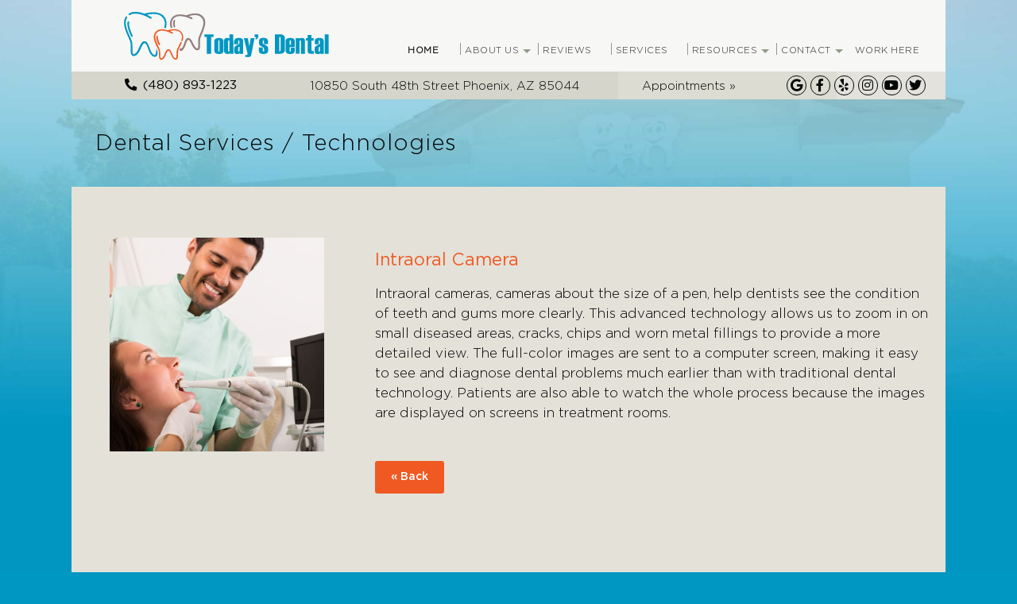

--- FILE ---
content_type: text/html
request_url: https://www.todaysdental.com/technologies/intraoral-camera.html
body_size: 3436
content:
<!DOCTYPE html>
<html lang="en">
  <head>
    <meta charset="UTF-8" />
    <meta name="viewport" content="width=device-width, initial-scale=1.0" />
    <meta http-equiv="X-UA-Compatible" content="ie=edge" />
    <meta
      name="description"
      content="Intraoral Camera tech near me is offered by Today’s Dental located in Phoenix, AZ 85044 for all your family and cosmetic dentistry needs."
    />
    <meta name="author" content="Ascent PGS" />
    <link rel="icon" type="image/png" href="../images/icon.png" sizes="24x24" />
    <title>Today’s Dental | Intraoral Camera | Phoenix, AZ</title>
    <link rel="stylesheet" href="../css/bootstrap.min.css" />
    <link rel="stylesheet" href="../css/styles.css" />
    <link rel="stylesheet" href="../css/fonts.css" />
    <link rel="stylesheet" href="../css/responsive.css" />
    <link rel="stylesheet" href="../css/colors.css" />
    <link rel="stylesheet" href="../fonts/fontawesome/css/all.min.css" />
    <!-- Activate WOW -->
    <script src="../js/wow.min.js"></script>
    <script>
      new WOW().init();
    </script>


    <!-- Google tag (gtag.js) -->
    <script
      async
      src="https://www.googletagmanager.com/gtag/js?id=G-63J49QCB1M"
    ></script>
    <script>
      window.dataLayer = window.dataLayer || [];
      function gtag() {
        dataLayer.push(arguments);
      }
      gtag('js', new Date());

      gtag('config', 'G-63J49QCB1M');
    </script>
  </head>

  <body class="secundary-page">
    <section class="p-body">
      <header>
        <div class="container-fluid p-0 menu animated">
          <div class="row m-0">
            <div
              class="col-12 col-md-2 col-lg-3 d-/flex align-items-center justify-content-left container-logo"
            >
              <a href="https://www.todaysdental.com"
                ><img
                  src="../images/home/todays-dental-logo.svg"
                  class="img-fluid"
                  alt="Dental Professionals logo"
              /></a>
            </div>
            <div
              class="col-12 col-md-10 col-lg-9 d-flex align-items-center justify-content-center justify-content-md-center justify-content-lg-end container-menu"
            >
              <nav class="">
                <input id="main-menu-state" type="checkbox" />
                <label class="main-menu-btn" for="main-menu-state">
                  <span class="main-menu-btn-icon"></span>
                </label>
                <ul id="main-menu" class="sm menu-items collapsed">
                  <li class="active" style="padding-right: 3px">
                    <a href="https://www.todaysdental.com">Home </a>
                    <span class="line"></span>
                  </li>
                  <li>
                    <a href="../about.html">About Us </a>
                    <ul class="sub-menu">
                      <li>
                        <a href="../about.html#meet-the-docs"
                          >Meet Our Doctors</a
                        >
                      </li>
                      <li>
                        <a href="../about.html#meet-the-team">Meet The Team</a>
                      </li>
                      <li><a href="../about.html#philosopy">Philosophy</a></li>
                    </ul>
                    <span class="line"></span>
                  </li>
                  <li>
                    <a href="../reviews.html">Reviews</a>
                    <span class="line"></span>
                  </li>
                  <li>
                    <a href="../services.html">Services</a>
                    <span class="line"></span>
                  </li>
                  <li>
                    <a href="../patient-resources.html" aria-current="page"
                      >Resources</a
                    >
                    <ul class="sub-menu">
                      <li>
                        <a href="../patient-resources.html">First Visit</a>
                      </li>
                      <li>
                        <a href="../patient-resources.html#patient-forms"
                          >New Patient Forms</a
                        >
                      </li>
                      <li>
                        <a href="../patient-resources.html#payment">Payment</a>
                      </li>
                      <li>
                        <a href="../patient-resources.html#insurance"
                          >Insurance</a
                        >
                      </li>
                      <li>
                        <a
                          href="https://www.menu.dental/todays-dental"
                          rel="nofollow"
                          target="_blank"
                          >Dental Club</a
                        >
                      </li>
                      <li>
                        <a href="../covid-19.html">Covid-19 Information</a>
                      </li>
                    </ul>
                    <span class="line"></span>
                  </li>

                  <li>
                    <a href="../contact.html" aria-current="page">Contact</a>
                    <ul class="sub-menu">
                      <li>
                        <a href="../contact.html#hours">Hours & Location</a>
                      </li>
                      <li>
                        <a
                          href="https://flexbook.me/td1"
                          rel="nofollow"
                          target="_blank"
                          >Schedule an Appointment</a
                        >
                      </li>
                    </ul>
                  </li>
                  <li>
                    <a href="../work-here.html">Work Here</a>
                  </li>
                </ul>
              </nav>
            </div>
            <div class="col-12 p-0 container-location">
              <div class="row m-0">
                <div
                  class="col-12 col-sm-12 col-md-3 col-lg-3 d-flex align-items-center justify-content-center phone"
                >
                  <a href="tel:4808931223" rel="nofollow">
                    <i class="fas fa-phone-alt mr-2"></i>(480) 893-1223</a
                  >
                </div>
                <div class="row m-0 col-12 col-sm-12 col-md-9 p-0">
                  <div
                    class="col-12 col-sm-6 col-md-6 text-md-left text-lg-left d-flex align-items-center address"
                  >
                    <ul>
                      <li>
                        <p>
                          <a
                            href="https://goo.gl/maps/oZQnZEQnwJfzCJRj7"
                            rel="nofollow"
                            target="_blank"
                            >10850 South 48th Street Phoenix, AZ 85044</a
                          >
                        </p>
                      </li>
                    </ul>
                  </div>
                  <div
                    class="col-6 col-sm-4 col-md-4 d-/flex text-center social2"
                  >
                    <ul>
                      <li>
                        <a
                          href="https://flexbook.me/td1"
                          rel="nofollow"
                          target="_blank"
                          >Appointments &raquo;</a
                        >
                      </li>
                    </ul>
                  </div>

                  <div
                    class="col-6 col-sm-2 col-md-2 d-flex align-items-center justify-content-center justify-content-md-end justify-content-lg-end social"
                  >
                    <ul>
                      <li>
                        <a
                          href="https://goo.gl/maps/oZQnZEQnwJfzCJRj7"
                          rel="nofollow"
                          target="_blank"
                          ><i class="fab fa-google"></i
                        ></a>
                      </li>
                      <li>
                        <a
                          href="https://www.facebook.com/todaysdental"
                          rel="nofollow"
                          target="_blank"
                          ><i class="fab fa-facebook-f"></i
                        ></a>
                      </li>
                      <li>
                        <a
                          href="https://www.yelp.com/biz/todays-dental-phoenix"
                          rel="nofollow"
                          target="_blank"
                          ><i class="fab fa-yelp"></i
                        ></a>
                      </li>
                      <li>
                        <a
                          href="https://www.instagram.com/todaysdentalaz/"
                          rel="nofollow"
                          target="_blank"
                          ><i class="fab fa-instagram"></i
                        ></a>
                      </li>
                      <li>
                        <a
                          href=" https://www.youtube.com/user/TodaysDentalAZ"
                          rel="nofollow"
                          target="_blank"
                          ><i class="fab fa-youtube"></i
                        ></a>
                      </li>
                      <li>
                        <a
                          href="https://twitter.com/TodaysDentalAZ"
                          rel="nofollow"
                          target="_blank"
                          ><i class="fab fa-twitter"></i
                        ></a>
                      </li>
                    </ul>
                  </div>
                </div>
              </div>
            </div>
          </div>
        </div>
      </header>
      <section class="content-secundary page-intro">
        <div class="container-fluid">
          <div class="row">
            <div class="col-12">
              <h1>Dental Services / Technologies</h1>
            </div>
          </div>
        </div>
      </section>
      <section class="content-secundary bg-white2 pb-0 pl-0 pr-0">
        <div class="container-fluid p-0">
          <article>
            <div class="row">
              <div class="col-12 col-sm-12 col-md-4 col-lg-4 text-center">
                <img
                  src="../images/technologies/intraoral-camera.jpg"
                  class="img-fluid img-80"
                  alt="Services"
                />
              </div>
              <div class="col-12 col-sm-12 col-md-8 col-lg-8">
                <h2 class="mt-3 mb-3">Intraoral Camera</h2>
                <p class="fz-19">
                  Intraoral cameras, cameras about the size of a pen, help
                  dentists see the condition of teeth and gums more clearly.
                  This advanced technology allows us to zoom in on small
                  diseased areas, cracks, chips and worn metal fillings to
                  provide a more detailed view. The full-color images are sent
                  to a computer screen, making it easy to see and diagnose
                  dental problems much earlier than with traditional dental
                  technology. Patients are also able to watch the whole process
                  because the images are displayed on screens in treatment
                  rooms.
                </p>
                <div class="col-12 p-0 d-flex justify-content-left mt-5">
                  <a href="../services.html#services" class="btn-sm"
                    >&laquo; Back</a
                  >
                </div>
              </div>
            </div>
          </article>
          <div class="spacing"></div>
        </div>
      </section>
      <section class="container-btn">
        <div class="container-fluid">
          <div class="row">
            <div class="col-12 col-md-6 col-lg-6 p-0 text-center line-right">
              <a href="../reviews.html"> Read Our Reviews</a>
            </div>
            <div class="col-12 col-md-6 col-lg-6 p-0 text-center">
              <a href="https://flexbook.me/td1" target="_blank" rel="nofollow"
                >Schedule an Appointment</a
              >
            </div>
          </div>
        </div>
      </section>
    </section>

    <!-- scrollToTop -->
    <div class="scrollToTop"><i class="fa fa-angle-up"></i></div>
    <!-- scrollToTop -->
    <footer>
      <div class="container-fluid">
        <div class="row align-items-center">
          <div class="col-12 col-md-12 col-lg-5 p-0 bg-white img-contact">
            <a href="https://goo.gl/maps/oZQnZEQnwJfzCJRj7" target="_blank">
              <img
                src="../images/home/map-contact.jpg"
                class="img-fluid"
                alt="Map"
              />
            </a>
          </div>
          <div class="col-12 col-md-12 col-lg-7 p-m">
            <div class="row m-0">
              <div class="col-12 col-md-6 phone text-center">
                <div class="col-12 logo text-center">
                  <a href="https://www.todaysdental.com"
                    ><img
                      src="../images/home/todays-dental-logo.svg"
                      class="img-fluid"
                      alt="Today's Dental logo"
                  /></a>
                </div>
                <!--<li class="icon-footer"><i class="fas fa-phone-alt"></i></li>-->
                <i class="fas fa-phone-alt"></i>
                <a href="tel:4808931223" class="text-phone">(480) 893-1223</a>
                <div style="height: 1vw"></div>
                <a
                  href="https://goo.gl/maps/oZQnZEQnwJfzCJRj7"
                  rel="nofollow"
                  class="address"
                  target="_blank"
                  >10850 South 48th Street <br />
                  Phoenix, AZ 85044</a
                >

                <div class="col-12 d-/flex social mt-4">
                  <a
                    href="https://goo.gl/maps/oZQnZEQnwJfzCJRj7"
                    rel="nofollow"
                    target="_blank"
                    ><i class="fab fa-google"></i
                  ></a>
                  <a
                    href="https://www.facebook.com/todaysdental"
                    rel="nofollow"
                    target="_blank"
                    ><i class="fab fa-facebook-f"></i
                  ></a>
                  <a
                    href="https://www.yelp.com/biz/todays-dental-phoenix"
                    rel="nofollow"
                    target="_blank"
                    ><i class="fab fa-yelp"></i
                  ></a>
                  <a
                    href="https://www.instagram.com/todaysdentalaz/"
                    rel="nofollow"
                    target="_blank"
                    ><i class="fab fa-instagram"></i
                  ></a>
                  <a
                    href=" https://www.youtube.com/user/TodaysDentalAZ"
                    rel="nofollow"
                    target="_blank"
                    ><i class="fab fa-youtube"></i
                  ></a>
                  <a
                    href="https://twitter.com/TodaysDentalAZ"
                    rel="nofollow"
                    target="_blank"
                    ><i class="fab fa-twitter"></i
                  ></a>
                </div>
              </div>
              <div class="col-12 col-md-6 container-hours">
                <div
                  class="col-12 text-center text-md-left text-lg-left mb-4 p-0"
                >
                  <a
                    href="https://flexbook.me/td1"
                    rel="nofollow"
                    target="_blank"
                    class="btn-home3"
                    >Schedule an Appointment</a
                  >
                </div>
                <br />
                <div class="col-12 p-0">
                   <ul>
                                    <li>Monday</li>
                                    <li>Tuesday</li>
                                    <li>Wednesday</li>
                                    <li>Thursday</li>
                                    <li>Friday</li>
									<li>Saturday</li>
                                </ul>
                                <ul>
                                    <li>&nbsp;8:00 am - 5:00 pm</li>
                                    <li>&nbsp;8:00 am - 5:00 pm</li>
                                    <li>&nbsp;8:00 am - 5:00 pm</li>
                                    <li>&nbsp;8:00 am - 5:00 pm</li>
                                    <li>&nbsp;8:00 am - 5:00 pm</li>
				    <li>&nbsp;8:00 am - 5:00 pm</li>
                                </ul>
                </div>
              </div>
              <p style="color: #9b9a9a" class="foot-year">
                &copy; <span id="year"></span> Today’s Dental. All Rights
                Reserved. <em>Site By:</em>
                <a
                  href="https://ascentpgs.com/"
                  target="_blank"
                  style="color: #9b9a9a; font-weight: 300"
                  >Ascent PGS</a
                >
              </p>
            </div>
          </div>
        </div>
      </div>
    </footer>
    <script src="../js/jquery-3.3.1.min.js"></script>
    <script src="../js/bootstrap.min.js"></script>
    <script src="../js/navbar.js"></script>
    <script src="../js/scroll-top.js"></script>
    <!-- Auto Year in Subfooter -->
    <script>
      var d = new Date();
      document.getElementById('year').innerHTML = d.getFullYear();
    </script>

    <script
      type="text/javascript"
      src="//cdn.callrail.com/companies/784032698/d29c9508b516eafce214/12/swap.js"
    ></script>
   
  </body>
</html>


--- FILE ---
content_type: text/css
request_url: https://www.todaysdental.com/css/styles.css
body_size: 5890
content:
/* globals */
a{
    text-decoration: none !important;
    font-family: Gotham-Medium;
}
a img{
    width: 20px;
    margin-right: 5px;
}
ul{
    list-style: none;
    padding: 0;
    margin: 0;
}
img{
    width: 100%;
}
h1,h2,h3,h4,h5,h6,p{
    margin-bottom: 0;
}
.img-70{
    width: 70%;
}
.img-80{
    width: 80%;
}
.img-90{
    width: 90%;
}
.fz-19{
    font-size: 1.319vw !important;
}
.fz-17{
    font-size: 1.180vw !important;
}
.fz-18{
    font-size: 1.25vw !important;
}
.txt-initial{
    text-transform: initial;
}
.spacing{
    height: 8vw;
    background: transparent;
}
.spacing-2 {
    height: 3vw;
    background: transparent;
}
/* globals */

/* btn */
.home .container-btn{
    margin-top: 4vw;
}
.btn-home{
    font-size: 1.6vw;
}
.btn-home2 {
    padding: 14px 3vw 14px 3vw;
    font-size: 1.2vw;
    font-family: Gotham-book !important;
    text-transform: uppercase;
    letter-spacing: 1px;
}
.btn-home3 {
    padding: 14px 1vw 14px 1vw;
    font-size: .9vw;
    font-family: Gotham-Light !important;
    text-transform: uppercase;
    letter-spacing: 0px;
}
.btn-home4 {
    width: 75%;
    padding: 14px 0 14px 0;
    font-size: 1vw;
    font-family: Gotham-Light !important;
    text-align: center;
    text-transform: uppercase;
    letter-spacing: 2px;
}
.btn-appt {
    padding: 2px 0vw 2px 0vw;
    font-size: 15px;
    font-family: Gotham-Light !important;
}
.btn-sm{
    padding: 10px 20px;
}
/* btn */

/* index */
.home .p-body{
    padding: 0px 7vw .2vw;
}
.home h1{
    font-family: Gotham-Light;
    font-size: 2vw;
    margin-top: 40px;
    margin-bottom: 40px;
}
.hr-home {
    margin-top: 5vw;
    
   
}
/* index */

/* header */
#main-menu {
    margin-top: 2.9vw;
}
.main-menu-btn {
    position: relative;
    display: block;
    padding: 0.815em 40px;
    height: 50px;
    width: 100%;
    overflow: hidden;
    line-height: 26px;
    text-align: center;
    cursor: pointer;
    margin-bottom: 0px;
}
.main-menu-btn-icon,
.main-menu-btn-icon:before,
.main-menu-btn-icon:after {
    position: absolute;
    top: 50%;
    left: 20px;
    height: 2px;
    width: 24px;
    -webkit-transition: all 0.25s;
    transition: all 0.25s;
}
.main-menu-btn-icon:before {
    content: '';
    top: -7px;
    left: 0;
}
.main-menu-btn-icon:after {
    content: '';
    top: 7px;
    left: 0;
}
#main-menu-state:checked~.main-menu-btn .main-menu-btn-icon {
    height: 0;
    background: transparent;
}
#main-menu-state:checked~.main-menu-btn .main-menu-btn-icon:before {
    top: 0;
    -webkit-transform: rotate(-45deg);
    transform: rotate(-45deg);
}
#main-menu-state:checked~.main-menu-btn .main-menu-btn-icon:after {
    top: 0;
    -webkit-transform: rotate(45deg);
    transform: rotate(45deg);
}
.main-menu-btn-logo-separator {
    margin-right: 0.222em;
    border-right: 1px solid #dad3c9;
    padding-right: 0.5em;
}
#main-menu-state {
    position: absolute;
    width: 1px;
    height: 1px;
    margin: -1px;
    border: 0;
    padding: 0;
    overflow: hidden;
    clip: rect(1px, 1px, 1px, 1px);
}
#main-menu-state:not(:checked)~#main-menu {
    display: none;
}
#main-menu-state:checked~#main-menu {
    display: block;
}
.sm {
    position: relative;
    z-index: 10;
}
.sm,
.sm ul,
.sm li {
    display: block;
    list-style: none;
    margin: 0px 10px;
    padding: 0;
    line-height: normal;
    direction: ltr;
    text-align: left;
}
.sm ul {
    display: none;
}
.sm li,
.sm a {
    position: relative;
}
.sm a {
    display: block;
}
.sm a.disabled {
    cursor: not-allowed;
}
.sm:after {
    content: "\00a0";
    display: block;
    height: 0;
    font: 0px/0 serif;
    clear: both;
    visibility: hidden;
    overflow: hidden;
}
.sm,
.sm *,
.sm *:before,
.sm *:after {
    -moz-box-sizing: border-box;
    -webkit-box-sizing: border-box;
    box-sizing: border-box;
}
.menu-items a,
.menu-items a:hover,
.menu-items a:focus{
    padding: 10px 12px;
    background: transparent;
    font-family: Gotham-Light;
    font-size: .9vw;
    font-weight: 400;
    line-height: 23px;
    letter-spacing: .5px;
    text-transform: uppercase;
    text-decoration: none;
}

.menu-items a span.sub-arrow {
    position: absolute;
    top: 50%;
    margin-top: -17px;
    left: auto;
    right: 0px;
    width: 34px;
    height: 34px;
    overflow: hidden;
    font: bold 16px/34px monospace !important;
    text-align: center;
    text-shadow: none;
    background: rgba(0, 0, 0, 0.1);
    -webkit-border-radius: 4px;
    -moz-border-radius: 4px;
    -ms-border-radius: 4px;
    -o-border-radius: 4px;
    border-radius: 4px;
}
.menu-items a.highlighted span.sub-arrow:before {
    display: block;
    content: '-';
}
.menu-items ul {
    background: transparent;
}
header .container-location ul{
    display: flex;
}
header .container-location ul li{
    margin-left: 5px;
}
header .address{
    padding: 5px 20px;
}
header .address a{
    font-family: Gotham-Light;
    font-size: 1.180vw;
}
header .social a{
    border-radius: 30px;
    height: 25px;
    width: 25px;
    display: inline-block;
    border: solid 1px white;
    text-align: center;
    line-height: 25px;
}
header .social2 a{
    font-family: Gotham-light;
    font-size: 1.180vw;
    line-height: 25px;
}
header .phone{
    padding: 5px 0px;
}
header .phone a{
    font-size: 1.2vw;
    font-family: Gotham-book;
}
header .social {
    padding: 5px 2vw;
}
header .social2 {
    padding: 5px 2vw;
}
header .container-logo img{
    width: 100%;
    height: auto;
    margin-left: 4vw;
}
header .container-logo{
    padding: 1vw 0vw 1vw 1vw;
}
header .line{
    border-right: solid 1px #02020266;
    height: 15px;
    position: absolute;
    top: 12px;
    right: -1vw;
}
.home header{
    position: absolute;
    width: 100%;
    z-index: 2;
    left: 0;
}
.fixed-top {
    border: none;
    justify-content: center !important;
    -webkit-animation-name: fixed-top;
    animation-name: fixed-top;
    padding-right: 0vw;
    padding-top: 5px;
    padding-bottom: 5px;
    z-index: 1005 !important;
    -webkit-box-shadow: 0px 3px 4px -1px rgba(0,0,0,0.64);
    -moz-box-shadow: 0px 3px 4px -1px rgba(0,0,0,0.64);
    box-shadow: 0px 3px 4px -1px rgba(0,0,0,0.64);
}
.fixed-top .container-logo{
    display: none !important;
}
.fixed-top .container-menu{
    flex: 0 0 100%;
    max-width: 100%;
    justify-content: center !important;
}
@-webkit-keyframes fixed-top {
    from {
        -webkit-transform: translate3d(0, -100%, 0);
        transform: translate3d(0, -100%, 0);
        visibility: visible;
    }

    to {
        -webkit-transform: translate3d(0, 0, 0);
        transform: translate3d(0, 0, 0);
    }
}
@keyframes fixed-top {
    from {
        -webkit-transform: translate3d(0, -100%, 0);
        transform: translate3d(0, -100%, 0);
        visibility: visible;
    }

    to {
        -webkit-transform: translate3d(0, 0, 0);
        transform: translate3d(0, 0, 0);
    }
}
.scrollToTop {
    display: none;
    padding: 12px 20px;
    font-size: 20px;
    cursor: pointer;
    position: fixed;
    bottom: 20px;
    right: 29px;
    text-align: center;
    z-index: 1005 !important;
    border-radius: 30px;
}

/* header */

/* hero */
.hero .container-text{
    position: absolute;
    width: 100%;
    left: 0;
    top: 35vw;
    padding-left: 0vw;
    z-index: 1;
}
.hero .container-text img{
    width: 35vw;
}
.hero h2{
    font-family: Arvo;
    font-size: 3.5vw;
    padding-top: 3vw !important;
    padding-bottom: 3vw;
    background: #f6f7f5b7;
}
#myVideo{
    width: 100%;
    height: auto;
}
@media (max-width: 767px){
    #myVideo{
        display: none;
    }
    #bg-pic {
        display: none;   
    }
}
@media (min-width: 768px){
    #sm-pic {
        display: none;   
    }
}
.hero .container-corner {
    position: absolute;
    width: 100%;
    right: 0;
    bottom: 0;
    z-index: 1;
}
/* hero */

/* hero-reviews */
.hero-reviews{
    margin-top: -8vw;
   
}
.hero-reviews h6{
    padding-top: 2vw;
    font-family: Gotham-Light;
    font-size: 1.8vw;
    line-height: 3.1vw;
    width: 32vw;
}
.hero-reviews h6 span{
    font-family: Gotham-medium;
    font-size: 1.8vw;
}
.hero-reviews h2{
    font-family: Gotham-light;
    font-size: 1.4vw;
    line-height: 2vw;
    margin-top: 4.5vw;
    margin-bottom: 0vw;
}
.hero-reviews h2 span{
    font-family: 'Times New Roman', Times, serif;
    font-size: 1.8vw;
}
.hero-reviews .container-left{
    padding: 4vw 4vw 4vw 5vw;
    position: relative;
    z-index: 1;
}
.hero-reviews .container-right{
    z-index: 1;
    padding-bottom: 3vw !important;
}
.hero-reviews .container-right img{
    width: 80%;
}
.hero-reviews p{
    font-family: Gotham-Light;
    font-size: 1.180vw;
    line-height: 2vw;
    width: 28vw;
}
.hero-reviews hr{
    border-top: 2px solid #959f8b;
}

/* hero-reviews */

/* hero-reviews2 */
.hero-reviews2{
    margin-top: 1vw;
    padding: 0 3vw 0 3.9vw;
}
.hero-reviews2 h2{
    font-family: Gotham-book;
    font-size: 2vw;
    line-height: 2vw;
    margin-top: 2vw;
    margin-bottom: .5vw;
    
}

/* calls-outs */
.calls-outs{
    padding: 3vw 0px 3vw 0px;
    margin-top: 0px;
    position: relative;
    top: 4vw;
}
.calls-outs h3{
    font-family: Gotham-medium;
    font-size: 1.5vw;
    letter-spacing: 1.6px;
    margin-top: 1.1vw;
    margin-bottom: 3px;
   
}
.calls-outs h4 {
    font-family: Gotham-book;
    margin-bottom: 1.7vw;
    letter-spacing: 2px;
    font-size: 1.1vw;
    margin-bottom: 1.3vw;
    line-height: 140%;
}
.calls-outs p{
    font-family: Gotham-book;
    margin-bottom: 1.7vw;
    letter-spacing: 2px;
    font-size: 1.1vw;
    line-height: 140%;
}
.calls-outs a{
    font-size: 1.2vw;
    letter-spacing: .15em;
    font-family: Gotham-Light;
    text-transform: uppercase;
}
.calls-outs .ico-call-outs{
    width: 7vw;
    height: 7vw;
}
/* calls-outs */


/* doc-home */
.home .doc-home{
   
    padding: 12vw 0vw 7vw 0vw;
}
.home .doc-home h2{
    font-family: Gotham-Light;
    font-size: 3.5vw;
    font-weight: 300;
    margin-top: 0vw;
    margin-bottom: 2vw;
}
.home .doc-home p{
    font-family: Gotham-Light;
    font-size: 1.180vw;
    line-height: 2vw;
    
}
.home .doc-home p span{
    font-family: Gotham-medium;
    font-size: 1.4vw;
}
.home .doc-home a{
    font-family: Gotham-Medium;
    font-style: normal;
}
.home .doc-home {
    margin-bottom: -7.6vw !important;
}
.home .doc-home .container-img{
    position: relative;
    top: -1vw;
    left: 3.4vw;
    z-index: 1;
    
    overflow: hidden;
}
.home .doc-home .container-img img {
   width: 90%;
   height: auto;
}

/* doc-home */




/* reviews-body */
.home .reviews-body{
    background: url("../images/home/bg-reviews.jpg") !important;
    background-size: cover !important;
    background-position: center !important;
    padding: 5vw 0 6vw 0;
    height: 35vw;
    margin-bottom: 0vw !important;
}
.home .reviews-body h1{
    font-family: Gotham-Book;
    color: white;
    font-style: italic;
    font-size: 1.6vw;
    text-align: center;
    margin-top: 10px;
    margin-bottom: 30px;
}
.home .reviews-body a{
    font-family: Gotham-Medium;
    font-style: normal;
}
.home .reviews-body img {
    width: 15%;
    height: auto;
}
/*
.home .reviews-body .carousel{
    padding: 4vw 4vw 4vw 4vw;
    background: #ffffffb7;
}*/
/* reviews-body */

/* services */
.services .container-btn-service{
    padding: 10px 0px;
}
.services .container-btn-service a{
    font-family: Gotham-light;
    font-size: 1.2vw;
    letter-spacing: .2em;
}
.services h2 {
    padding: 1.4vw 0 1.4vw 0 !important;
    font-family: Gotham-Light;
    font-size: 3vw;
}
.services .serv-bott {
    padding: 4vw 0 5vw 0 !important;
   
}
/* services */

/* about */

.about {
    padding: 5vw 0px 8vw;
}
.about h2 {
    margin-top: -2vw !important;
    text-align: center;
    font-family: Gotham-Light;
    font-size: 3vw;
    font-weight: 300;
}
.about p {
    margin-top: 2vw;
    font-family: Gotham-Light;
    font-size: 1.2vw;
    width: 95%;
    line-height: 160% !important;
}
.about p span{
    font-family: Gotham-Bold;
}

/* about */

/* doctor */
.doctor h1{
    font-size: 2.5vw;
}
.doctor{
    padding: 0vw 0vw 5vw;
}
.doctor p{
    font-family: Gotham-Light;
    line-height: 2.2vw;
    font-size: 1.6vw;
}
.doctor p span{
    font-family: Gotham-Book;
    font-style: italic;
}
.doctor .container-text{
    padding: 5vw 2vw;
}
.doctor iframe{
    border: 2px solid #748067;
    padding: 8px;
}
/* doctor */

/* reviews */
.video--testimonial {
    position: relative;
    overflow: hidden;
    padding-top: 56.25%;
    margin: 0px auto;
}
.resp-iframe {
    position: absolute;
    top: 0;
    left: 0;
    width: 95%;
    height: 95%;
	border: 0;
	border: 1px solid #1a324a;
	-webkit-box-shadow: 0px 1px 6px 0px rgba(0, 0, 0, 0.6);
    -moz-box-shadow: 0px 1px 6px 0px rgba(0, 0, 0, 0.6);
    box-shadow: 0px 1px 6px 0px rgba(0, 0, 0, 0.6);
}
/* reviews */

/* footer */
footer iframe{
    margin-bottom: -5px;
}
footer .phone ul{
    display: flex;
}
footer .phone ul li{
    font-family: Gotham-Book;
    font-size: 1.111vw;
}
footer .phone ul li{
    margin-right: 10px;
}
footer .phone .text-phone{
    font-size: 1.7vw;
    font-family: Gotham-Bold;
}
footer .address{
    font-family: Gotham-Light;
    font-size: 1.25vw;
}
footer .social a {
    border-radius: 50%;
    padding: 3px;
    font-size: 22px!important;
    width: 35px!important;
    height: 35px!important;
    text-align: center;
    display: inline-block;
    
}
footer .social {
    padding-left: 1.5vw;
}
footer .social ul{
    padding-left: 1vw;
}
footer .social ul li{
    margin-right: 5px;
}

footer span{
    display: block;
    width: 18vw;
    margin: auto;
}
footer i{
    margin-right: 6px;
    font-size: 1.7vw;
}
footer .logo {
    margin-top: 2vw;
}
footer .logo img{
    width: 85%;
    height: auto;
}
.container-hours{
    margin-top: 4vw;
    padding: 0px 5vw;
}
.container-hours ul{
    display: inline-block;
    padding-left: 0px;
    padding-bottom: 10px;
}
.container-hours ul li{
    font-family: Gotham-Light;
    font-size: 1.11vw;
}

.container-hours ul li{
    width: auto;
}
.container-hours p{
    font-family: Gotham-Light;
    font-size: 1.041vw;
    width: 100%;
    margin-top: 15px;
    margin-left: 0px;
}
footer .img-contact {
    border-right: 10px solid #fff;
}
footer .img-contact a img{
        width: 100% !important;
        margin: 0;
}
footer .foot-year {
    margin-top: 2vw;
    margin-left: 3vw;
 }
 footer .foot-year  {
    font-size: 14px !important;
 }
 footer .foot-year span{
    display: contents;
  
 }
/* footer */

/* content secundary */



.secundary-page {
    background: url("../images/stock/secondary-bac.jpg") !important;
    background-size: cover !important;
    background-position: center !important;
    background-repeat: no-repeat !important;
    background-color: #0097c2 !important;
    padding: 0 0 0 0;
}
.secundary-page .p-body{
    padding: 0px 7vw .2vw;
}
.secundary-page .content-secundary h1{
    font-family: Gotham-light !important;
    letter-spacing: 1px;
    font-size: 2.2vw;
}
.secundary-page .secundary-philosophy h1{
    font-family: Arvo !important;
    font-size: 3.5vw;
}
.secundary-page .secundary-philosophy h3 {
    font-family: Gotham-light !important;
    font-size: 3.5vw;
}
.secundary-page .secundary-philosophy h3 span {
    font-family: Gotham-medium !important;
}
.secundary-page .secundary-philosophy .phil-img {
    display: block;
    margin-left: auto;
    margin-right: auto;
    width: 20%;
    margin-bottom: .6vw;
}
.secundary-page .content-secundary h2{
    font-family: Gotham-book !important;
    font-size: 1.7vw;
}

.secundary-page .content-secundary .dental-sav h4{
    font-family: Gotham-light !important;
    font-size: 2vw !important;
}
.secundary-page .content-secundary .dental-sav h5{
    margin: -1.5vw 0 0 0!important;
    padding: 0 0 0 0!important;
    font-family: Gotham-bold !important;
    font-size: 3vw !important;
}
.secundary-page .content-secundary .dental-sav h5 span {
    font-family: Gotham-light !important;
    font-size: 1.2vw !important;
}


.secundary-page .content-secundary h3{
    font-family: Gotham-Book;
    font-size: 1.388vw;
    line-height: 2.5vw;
    width: 56vw;
    margin: auto;
}
.secundary-page .content-secundary h4{
    font-family: Gotham-Book;
    font-size: 1.458vw;
}
.secundary-page .content-secundary h5{
    font-family: Gotham-light;
    font-size: 1.2vw;
}
.secundary-page .content-secundary .phil-text{
    padding: 0 7vw 0 3vw !important;
}
.secundary-page .content-secundary p{
    font-family: Gotham-Light;
    font-size: 1.180vw;
    margin-bottom: 25px;
}
.secundary-page .content-secundary p span{
    font-family: Gotham-book;
    font-size: 1.527vw;
    letter-spacing: .8px;
}
.secundary-page .content-secundary p a{
    font-family: Gotham-Light;
    font-size: 1.180vw;
}
.content-secundary .content-patient-forms a{
    font-size: 1vw;
    margin-bottom: 10px;
}
.secundary-page .content-secundary {
    padding: 5vw 3vw;
}
.secundary-page .reviews-body {
    background: url("../images/home/bg-reviews2.jpg") !important;
    background-size: cover !important;
    background-position: center !important;
    background-repeat: no-repeat !important;
    padding: 21vw 0px 5.5vw 0px;
    margin-top: -12vw;
    margin-bottom: -0vw !important;
    position: relative;
    z-index: -1;
}
.secundary-page .reviews-body img {
    width: 15%;
    height: auto;
}

.secundary-page .secundary-carrucel{
    margin-bottom: 0vw !important;
}
.secundary-page .secundary-carrucel .carousel-inner{
    height: 15vw;
    /* background: red; */
}
.secundary-page .secundary-carrucel-resources .carousel-inner{
    height: 15vw;
    /* background: red; */
}

.secundary-page .reviews-body p, .home .reviews-body p{
    font-family: Gotham-Light;
    font-size: 1.5vw;
    text-align: center;
    margin: auto;
    padding: 4vw 9vw 0 2vw !important;
    height: 20vw;
    width: 85%;
    line-height: 2.5vw;
    
}
.secundary-page .reviews-body p span, .home .reviews-body p span{
    display: block;
    margin-top: 20px;
    margin-bottom: 20px;
    font-style: normal;
}
.secundary-page .reviews-body .social, .home .reviews-body .social{
    display: flex;
    justify-content: center;
    margin-bottom: 0px;
}
.secundary-page .reviews-body ul li:nth-child(1) img, .home .reviews-body ul li:nth-child(1) img {
    width: 30px;
    margin-right: 15px;
}
.secundary-page .reviews-body ul li:nth-child(2) img, .home .reviews-body ul li:nth-child(2) img {
    width: 135px;
}
.secundary-page .content-secundary .gallery {
    padding: 4vw 8vw;
}
.secundary-page .content-secundary .gallery img{
    width: 100%;
    padding: 5px;
}
.secundary-page .content-secundary .title-line::before{
    content: "";
    position: absolute;
    width: 41vw;
    right: 0;
    top: 2.2vw;
    height: 0.5px;
    background: #57565665;
}
.secundary-page .content-secundary .office .title-line::before{
    width: 45vw;
}
.tarjets img{
    border: none;
    width: 80%;
}
.secundary-page .container-btn a{
    display: block;
    font-family: Gotham-light;
    letter-spacing: .2em;
    text-transform: uppercase;
    font-size: 1.3vw;
    display: block;
    padding: 1.8vw 0px;
}
.secundary-page .page-intro{
    padding: 3vw 0px;
}
.secundary-page .content-secundary .row{
    margin: 0 !important;
}
.secundary-page .content-secundary ul{
    list-style: outside;
    margin-left: 18px;
    font-family: Gotham-Light;
}
.secundary-page .content-secundary ul li a{
    font-family: Gotham-Light;
    font-size: 1.111vw;
}
.secundary-page .content-secundary ul li {
    font-family: Gotham-Light;
    font-size: 1.3vw;
}
.secundary-page .content-secundary .more-information{
    font-size: 1.597vw !important;
    margin-top: 40px;
}
.secundary-page .content-services .title-line::before {
    width: 38vw;
    right: 5vw;
    top: 2.3vw;
}
.content-insurance iframe{
    padding: 7px;
    border: 2px solid #748067;
}
.secundary-page .content-patient-forms .title-line::before, .content-secundary .content-insurance .title-line::before, .secundary-page .content-payment .title-line::before {
    width: 47vw;
}
.secundary-page .content-secundary .content-insurance p{
    font-family: Gotham-Light;
    font-size: 1.25vw;
}
.secundary-page .content-secundary .content-insurance img{
    width: 350px;
    margin-left: 20px;
    margin-bottom: 20px;
}
.secundary-page .content-secundary .content-plan h2 {
    font-size: 2.5vw !important;
}
.secundary-page .content-secundary .content-reviews p{
    font-style: italic;
    font-size: 1.319vw;
}
.secundary-page .content-secundary .content-reviews p span{
    font-style: normal;
    display: block;
    margin-top: 30px;
}
.secundary-page .content-secundary .vid-tri img{
    display: block;
    padding-bottom: 2vw !important;
    margin-left: auto;
    margin-right: auto;
    width: 70%;
    height: auto;
}
.secundary-page .covid-text {
    margin-top: 1vw;
    padding: 3vw 0 8vw 0vw !important;
}
.secundary-page .covid-text h2 {
    padding: 0vw 0 0vw 8vw !important;
}
.secundary-page .covid-text ul {
    padding: 0vw 0 0vw 8vw !important;
}
.secundary-page .content-secundary .content-contact p, .secundary-page .content-secundary .content-contact p a{
    font-size: 1.319vw;
}
.secundary-page .content-secundary .content-contact p span{
    font-family: Gotham-Light;
}
.secundary-page .content-secundary .content-contact ul{
    list-style: none;
    margin-left: 0;
}
.secundary-page .content-secundary .content-contact ul li{
    font-family: Gotham-Light;
    font-size: 1.319vw;
}
.secundary-page .content-contact button{
    padding: 14px 3vw 14px 3vw;
    font-size: 1.2vw;
    font-family: Gotham-book !important;
    text-transform: uppercase;
    letter-spacing: 1px;
}
.secundary-page .content-contact .btn-home2 a{
    padding: 14px 3vw 14px 3vw;
    font-size: 1.2vw;
    font-family: Gotham-book !important;
    text-transform: uppercase;
    letter-spacing: 1px;
}
.secundary-page .content-contact .appt-btn a:hover {
    color: #95c363;
}
.secundary-page .content-contact input, .secundary-page .content-contact textarea{
    font-family: Gotham-Book;
    font-size: 12px;
    border-radius: 0;
    padding: 1.4vw 10px;
}
.secundary-page .content-contact .form-group {
    margin-bottom: .5rem;
}
.secundary-page .content-contact .text-appointment{
    width: 22vw;
    margin: auto;
    display: block;
}
.secundary-page .content-secundary.testimonials .social{
    display: flex;
    list-style: none;
    align-items: center;
    margin-left: 0px;
    margin-top: 25px;
    margin-bottom: 25px;
}
.secundary-page .content-secundary.testimonials ul li:nth-child(1) img {
    width: 30px;
    margin-right: 15px;
}
.secundary-page .content-secundary.testimonials ul li:nth-child(2) img {
    width: 135px;
    margin-right: 0px;
}
/* content secundary */

/* Landing page */
.landing-page .hero h2 span{
    font-size: 2.1vw;
    font-family: Gotham-Medium;
}
/* .landing-page header{} */
.btn-xl-lp{
    font-family: Gotham-Medium;
    padding: 12px 20px;
    box-shadow: 0px 0px 3px #02020266;
    border-radius: 7px;
    opacity: 1;
    font-size: 1.4vw;
}
.container-subtitle{
    padding: 1vw 0px;
    position: relative;
    z-index: 1;
    margin-top: -6.4vw;
}
.container-subtitle h1{
    font-family: Gotham-Light;
    font-size: 2vw;
    line-height: 5vw;
}
.container-subtitle h1 span{
    font-family: Gotham-Bold;
    font-size: 2.5vw;
}
.hero.lp h2{
    font-family: Gotham-Light;
    font-size: 3.7vw;
    margin-left: 2vw;
}
.hero.lp .container-text {
    top: 20vw;
    padding-left: 9vw;
}
/* Section 1 */
.home .section-2 h1{
    margin-top: 0;
}
.section-1 hr {
    margin: 25px 0px;
}
.section-1 ul{
    display: flex;
    padding: 0;
    list-style: none;
}
.section-1 ul li {
    margin-top: 5px;
    margin-right: 15px;
}
.section-1 ul li img{
    width: 20px;
    margin-right: 30px;
}
.section-1 h2{
    font-family: Gotham-Bold;
    font-size: 1.319vw;
    line-height: 2vw;
}
.section-1 h2 span{
    font-family: Gotham-Book;
    font-size: 1.458vw;
}
.section-1 h5{
    font-family: Gotham-Book;
    font-size: 1.388vw;
    text-align: center;
    line-height: 2.5vw;
    font-style: italic;
    margin-top: 25px;
}
.section-1 h5 span{
    font-style: normal;
}
.section-1 .container-left{
    padding: 5vw 6vw 5vw;
}
.section-1 .container-right{
    padding: 5vw 5vw 4vw;
}
.section-1 .reviews ul{
    justify-content: center;
}
.section-1 .reviews ul li:nth-child(1) img {
    width: 30px;
    margin-right: 15px;
}
.section-1 .reviews ul li:nth-child(2) img {
    width: 135px;
}
/* Section 1 */

/* section 2 */
.section-2 {
    padding: 6vw 1vw 15vw;
}
.section-2 h1{
    font-family: Gotham-Bold;
    font-size: 2.361vw;
    line-height: 2.8vw;
}
.section-2 h1 span{
    font-family: Gotham-Book;
}
.section-2 h2{
    font-family: Gotham-Medium;
    font-size: 1.597vw;
    width: 36vw;
    line-height: 2.3vw;
}
.section-2 h3{
    font-family: Gotham-Bold;
    font-size: 1.458vw;
    font-style: italic;
    width: 32vw;
    line-height: 2.3vw;
}
.section-2 h3 span{
    font-family: Gotham-Book;
    font-style: normal;
}
.section-2 p{
    font-family: Gotham-Light;
    font-size: 1.597vw;
    margin-top: 35px;
    line-height: 2.5vw;
    width: 39vw;
}
.section-2 hr{
    margin-top: 10px;
    margin-bottom: 10px;
}
.section-2 ul{
    display: flex;
    padding: 0;
    list-style: none;
}
.section-2 ul li img{
    width: 20px;
    margin-right: 10px;
}
.section-2 ul li i{
    margin-right: 10px;
}
.section-2 ul li{
    font-family: Gotham-Bold;
    font-size: 1.180vw;
}
.section-2 ul li span{
    font-family: Gotham-Book;
}
/* section 2 */

/* section 3 */
.section-3{
    padding: 6vw 7vw 9vw;
}
.section-3 h2{
    font-family: Gotham-Medium;
    font-size: 2.430vw;
    margin-top: 20px;
    margin-bottom: 30px;
}
.section-3 h2 span{
    font-size: 1.597vw;
}
.section-3 h3{
    font-family: Gotham-Light;
    font-size: 1.597vw;
    line-height: 2.4vw;
}
.section-3 h3.title-dental{
    font-family: Gotham-Medium;
    font-size: 1.944vw;
    line-height: 2.4vw;
}
.section-3 p{
    font-family: Gotham-Light;
    font-size: 1.111vw;
    line-height: 2vw;
}
.section-3 p span{
    font-family: Gotham-Book;
    font-size: 1.319vw;
}
.section-3 .container-img img{
    width: 100%;
    height: 14vw;
}
.section-3 ul{
    list-style: outside;
    margin-top: 35px;
    padding-left: 15px;
}
.section-3 ul li{
    font-family: Gotham-Light;
    font-size: 1.111vw;
}
.section-3 ul li:nth-child(1){
    list-style: none !important;
    margin-left: -15px;
}
.section-3 ul span{
    font-family: Gotham-Book;
    font-size: 1.319vw;
    text-align: left;
}
.section-3 .btn-xl-lp, .section-7 .btn-xl-lp{
    font-size: 1.19vw;
}
/* section 3 */

/* section 4 */
.section-4{
    padding: 10vw 7vw;
}
.section-4 h2{
    font-family: Gotham-Medium;
    font-size: 2.430vw;
    margin-bottom: 45px;
}
.section-4 p{
    font-family: Gotham-Light;
    font-size: 1.111vw;
    margin-bottom: 40px;
}
.section-4 p span{
    font-family: Gotham-Book;
    font-size: 1.319vw;
    margin-bottom: -12px;
    display: block;
}
.section-4 ul{
    list-style: outside;
    padding-left: 15px;
}
.section-4 ul li{
    font-family: Gotham-Light;
    font-size: 1.111vw;
}
.section-4 ul span{
    font-family: Gotham-Medium;
}
/* section 4 */

/* section 5 */
.section-5{
    padding: 5vw 7vw 9vw;
}
.section-5 h1{
    font-family: Gotham-Light;
    font-size: 2.083vw;
}
.section-5 .img-text{
    width: 55%;
    margin-right: 25px;
    margin-bottom: 0px;
}
.section-5 .title{
    font-family: Gotham-Book;
    font-size: 1.319vw;
    margin-bottom: 15px;
    display: block;
}
.section-5 p{
    font-family: Gotham-Light;
    font-size: 1.319vw;
    line-height: 2.4vw;
}
.section-5 ul{
    padding-left: 15px;
    list-style: outside;
    margin-top: 40px;
}
.section-5 ul li{
   font-family: Gotham-Light;
   font-size: 1.319vw;
}
.section-5 .light{
    font-family: Gotham-Light;
}
/* section 5 */

/* section 6 */
.section-6{
    padding: 3vw 7vw 15vw;
}
.section-6 h1{
    font-family: Gotham-Medium;
    font-size: 2.430vw;
    margin-bottom: 25px;
    margin-top: 15px;
}
.section-6 p{
    font-family: Gotham-Light;
    font-size: 1.111vw;
    line-height: 2.1vw;
}
.section-6 p span{
    font-family: Gotham-Book !important;
    font-size: 1.111vw;
}
.section-6 p img{
    width: 45%;
    margin-left: 10px;
}
.section-6 .text-implants{
    font-family: Gotham-Light;
    width: 31vw;
}
.section-6 .text-implants span{
    font-family: Gotham-Book;
}
.container-implants{
    padding: 0vw 4vw;
}
.section-6 .container-implants img{
    height: 18vw;
    width: 100%;
}
.section-6 .col-12 .col-12{
    margin-top: 5vw;
}
/* section 6 */

/* section 7 */
.container-subtitle.opinion {
    margin-bottom: -9vw;
}
.section-7{
    padding: 13vw 7vw 6vw;
}
.section-7 h1{
    font-family: Gotham-Medium;
    font-size: 1.597vw;
}
.section-7 h2{
    font-family: Gotham-Medium;
    font-size: 1.666vw;
}
.section-7 h2 span{
    font-family: Gotham-Bold;
}
.section-7 h3{
    font-family: Gotham-Medium;
    font-size: 1.666vw;
}
.section-7 h3 span{
    font-size: 1.111vw;
}
.section-7 p{
    font-family: Gotham-Light;
    font-size: 1.111vw;
    line-height: 2vw;
}
.section-7 h4{
    font-family: Gotham-Medium;
    font-size: 1.597vw;
}
.section-7 h4 span{
    font-family: Gotham-Bold;
    font-size: 1.805vw;
}
.section-7 h5{
    font-family: Gotham-Medium;
    font-size: 1.597vw;
}
.section-7 h5 span{
    font-family: Gotham-Bold;
    font-size: 1.805vw;
}
.section-7 ul{
    list-style: outside;
    padding-left: 15px;
    margin-top: 30px;
}
.section-7 ul li{
    font-family: Gotham-Light;
    font-size: 1.111vw;
    line-height: 2vw;
}
.section-7 .second-opinion p{
    font-family: Gotham-Light;
    font-size: 1.111vw;
}
.section-7 .second-opinion p span{
    font-family: Gotham-Book;
}
/* section 7 */
/* new */
.ul-services ul{
    margin-left: 0 !important;
    width: 15vw;
}
.ul-services ul.wd-100{
    margin-left: 0 !important;
    width: 100%;
}
.ul-services ul li{
    list-style: none !important;
}
.prl-services{
    padding: 0px 0vw 0px 3vw;
}
.ul-center{
    display: flex;
    justify-content: center;
}
footer .btn-home{
    font-size: 1.4vw;
    pointer-events: none;
}
.sub-title{
    font-size: 1.736vw !important;
    color: #514e4e !important;
    font-family: Gotham-Light !important;
    width: 58vw !important;
}
.text-green-5{
    font-size: 3.263vw !important;
}
/* carousel fade */
.carousel-fade .carousel-item {
    display: block;
    /* position: absolute; */
    opacity: 0;
    transition: opacity .75s ease-in-out;
}

.carousel-fade .carousel-item.active {
    opacity: 2;
}

html,
body,
.carousel,
.carousel-inner,
.carousel-item {
    width: 100%;
    height: 100%;
}

@media all and (min-width: 800px) {
    .fancybox-thumbs {
        top: auto !important;
        width: auto !important;
        bottom: 0 !important;
        left: 0 !important;
        right: 0 !important;
        height: 95px !important;
        padding: 10px 10px 5px 10px !important;
        box-sizing: border-box !important;
        background: rgba(0, 0, 0, 0.3) !important;
    }

    .fancybox-show-thumbs .fancybox-inner {
        right: 0 !important;
        bottom: 95px !important;
    }

    .fancybox-show-thumbs .fancybox-thumbs {
        justify-content: center !important;
        display: flex !important;
    }
}
.subTitle{
    list-style: none !important;
    margin-left: -15px !important;
}
.img-contact a img{
    	width: 100% !important;
}
.buttonResources {
    background: #7e8b72;
    border-radius: 10px;
    border: none;
    color: #fff;
    font-size: 22px;
    font-weight: 600;
    min-width: 50%;
    padding: 13px 45px;
    font-family: Gotham-Light;
}
button.buttonResources:focus {
    outline: 1px dotted !important;
}

.buttonResources:hover{
    color: #fff;
}

.font-service ul li a{
    font-size: 1vw !important;
}
.t-line::before{
    top: 4.2vw !important;
}
/* .font-service ul li a.fontz-1{
    font-size: 1.0vw !important;
} */


--- FILE ---
content_type: text/css
request_url: https://www.todaysdental.com/css/fonts.css
body_size: 232
content:
@font-face {
    font-family: Times-Italic;
    src: url('../fonts/times-italic.ttf');
}
@font-face {
    font-family: Gotham-Book;
    src: url('../fonts/Gotham-Book.ttf');
}
@font-face {
    font-family: Gotham-Bold;
    src: url('../fonts/Gotham-Bold.ttf');
}
@font-face {
    font-family: Gotham-Medium;
    src: url('../fonts/Gotham-Medium.ttf');
}
@font-face {
    font-family: Gotham-Light;
    src: url('../fonts/Gotham-Light.ttf');
}
@font-face {
    font-family: TrumpMediaeval-Roman;
    src: url('../fonts/TrumpMediaeval-Roman.ttf');
}
@font-face {
    font-family: Segoe-UI;
    src: url('../fonts/Segoe-UI.ttf');
}
@font-face {
    font-family: MyriadPro-Regular;
    src: url('../fonts/MyriadPro-Regular.ttf');
}
@font-face {
    font-family: AGBookRounded-Regular;
    src: url('../fonts/AG-Book-Rounded-Regular.ttf');
}
@font-face {
    font-family: Arvo;
    src: url('../fonts/Arvo-Regular.ttf');
}

--- FILE ---
content_type: text/css
request_url: https://www.todaysdental.com/css/responsive.css
body_size: 3133
content:
/* globals */
@media (max-width: 991px) {
    a{
        font-size: 13px !important;
    }
    .container-hours ul li, .container-hours a {
        font-size: 1.7vw !important;
    }
    .secundary-page .secundary-carrucel-resources .carousel-inner {
        height: 23vw;
        /* background: red; */
    }
    .secundary-page .secundary-carrucel .carousel-inner {
        height: 23vw;
        /* background: red; */
    }
    .font-service ul li a{
        font-size: 13px !important;
    }
}
@media (max-width: 767px) {
    .line-right{
        border-right: none !important;
    }
    .container-hours ul li,.container-hours a {
        font-size: 14px !important;
        width: 150px;
        margin: auto;
    }
    .container-hours p {
        font-size: 14px;
        margin: 15px 0px;
        width: 100% !important;
        text-align: center;
    }
    .container-hours ul{
        justify-content: center;
    }
    .home .p-body {
        padding: 0px 0vw;
    }
    .home .line-right {
        border-right: none !important;
    }
    .home .reviews-body {
        height: 75vw;
        padding: 6vw 0px 12vw 0px;
    }
    .home .reviews-body img, .secundary-page .reviews-body img{
        width: 40%;
        height: auto;
    }
    .secundary-page .reviews-body {
        height: 90vw;
        padding: 20vw 0px 12vw 0px;
    }
    .secundary-page .reviews-body p, .home .reviews-body p {
        font-size: 15px;
        width: 90%;
        line-height: 22px;
        height: 65vw;
    }
    .secundary-page .content-secundary .content-plan h2 {
        font-size: 20px !important;
    }
    .secundary-page .content-secundary .content-plan ul li {
        font-size: 15px !important;
    }
    .secundary-page .content-secundary .content-plan .savers-img img {
        position: relative;
        width: 50%;
        display: block;
        margin-left: auto;
        margin-right: auto;
    }
    .btn-home3 {
        padding: 8px 5px 8px 5px;
        font-size: 12px;
       
        letter-spacing: 0px;
    }
    
    .home h1{
        font-size: 21px;
        line-height: 28px;
    }
    .fz-17, .fz-18, .fz-19{
        font-size: 14px !important;
    }
    .secundary-philosophy .pr-5{
        padding: 0 !important;
    }
    .secundary-philosophy .pl-4{
        padding: 0 !important;
    }
    .testimonials .pr-5{
        padding: 0 !important;
    }
    .testimonials .pl-4{
        padding: 0 !important;
    }
    .ul-services ul {
        width: 100%;
    }
    .ul-services ul h2{
        text-align: left !important;
    }
    .sub-title{
        font-size: 15px !important;
        width: 100% !important;
        line-height: 22px;
    }
    .text-green-5{
        font-size: 20px !important;
    }
    .tarjets img {
       margin-right: 7vw !important;
    }
    
    
    .content-secundary.text-movil h2, .content-secundary.text-movil ul li{
        text-align: center !important;
    }
}
@media (max-width: 500px){
    .secundary-page .secundary-carrucel-resources .carousel-inner {
        height: 240px;
        /* background: red; */
    }
    .secundary-page .secundary-carrucel .carousel-inner {
        height: 240px;
        /* background: red; */
    }
}
/* globals */

/* header */
@media (min-width: 1100px) {
    header nav {
        justify-items: flex-end !important;
        display: flex;
        justify-content: flex-end !important;
    }
    
}

@media (min-width: 965px) {
    header nav {
        justify-items: center;
        display: flex;
        justify-content: center;
        padding-top: 0px;
        padding-bottom: 0px;
        justify-content: center;
        padding-top: 0px;
    }
}

@media (min-width: 768px) {
    .main-menu-btn {
        position: absolute;
        top: -99999px;
    }
    #main-menu-state:not(:checked)~#main-menu {
        display: block;
    }
    .menu-items ul {
        position: absolute;
        width: 12em;
    }
    .menu-items li {
        float: left;
    }
    .menu-items.sm-rtl li {
        float: right;
    }
    .menu-items ul li,
    .menu-items.sm-rtl ul li,
    .menu-items.sm-vertical li {
        float: none;
    }
    .menu-items a {
        white-space: nowrap;
    }
    .menu-items ul a,
    .menu-items.sm-vertical a {
        white-space: normal;
    }
    .menu-items .sm-nowrap>li>a,
    .menu-items .sm-nowrap>li> :not(ul) a {
        white-space: nowrap;
        font-size: 14px;
        background: #d5d2cb;
        color: #303133 !important;
    }
    .menu-items .sm-nowrap>li>a:hover {
        background: white;
        color: #7e8b72 !important;
    }
    .menu-items {
        background: transparent;
    }
    .menu-items a span.sub-arrow {
        /* icon menu movil */
        top: auto;
        margin-top: 0;
        bottom: 13px;
        margin-left: -4px;
        right: -3px;
        width: 0;
        height: 0;
        border-width: 5px;
        border-style: solid dashed dashed dashed;
        border-color: #929d88 transparent transparent transparent !important;
        background: transparent;
        -webkit-border-radius: 0;
        -moz-border-radius: 0;
        -ms-border-radius: 0;
        -o-border-radius: 0;
        border-radius: 0;
    }
    .menu-items a.highlighted span.sub-arrow:before {
        display: none;
    }
}

@media (max-width: 991px) {
    .home .p-body {
        padding: 0px 2vw;
    }
    header .location p {
        font-size: 12px;
    }
    .menu-items a,
    .menu-items a:hover,
    .menu-items a:focus,
    .menu-items a:active {
        font-size: 15px;
    }
}

@media (max-width: 767px) {
    header .container-logo {
        padding: 0vw 0vw 0vw 3vw;
        position: relative;
        top: 2vw;
    }
    header .container-logo a{
        display: block;
        margin: auto;
    }
    header .container-logo img{
        width: 90%;
        height: auto;
        margin-left: 1.4vw;
    }
    .sm li {
        margin: 0px!important;
    }
    header nav {
        justify-content: flex-start !important;
    }
    header .location a {
        margin-top: 10px;
    }
    header .address{
       padding-left: 13%;
    }
    header .address a{
        font-size: 12.5px !important;
        
    }
    header .container-menu{
        display: initial !important;
    }
    header .line{
        display: none;
    }
    header .social {
        padding:  6px 30px 6px 30px !important;
        display: block;
        margin-left: auto;
        margin-right: auto;
    }
}
@media screen and (min-width: 767px) and (max-width: 1300px) {
    .sm, .sm ul, .sm li {
        margin: 0px 3px;
    }
}
@media screen and (min-width: 767px) and (max-width: 1100px) {
    header nav {
        justify-items: center !important;
        display: flex;
        justify-content: center !important;
    }
}
@media (max-width: 1100px) {
    header nav {
        padding-right: 0vw;
    }
}
@media (max-width: 520px) {
    .home header{
        position: relative;
    }
}
/* header */

/* hero */
@media (max-width: 991px) {
    .hero h2{
        font-size: 2.2vw;
        padding: 0 6vw;
        
    }
    .hero .container-text {
        left: 0;
        top: 22vw;
        padding-left: 0vw;
        z-index: 999;
    }
    .hero-reviews iframe{
        border: 10px solid gray !important;
        width: 450px;
        height: 257px;
    }
}
@media (max-width: 767px) {
    .hero .container-text {
        top: 41vw !important;
    }
    .hero .container-corner {
        display: none;
    }
    .hero-reviews {
        margin-top: 0vw;
    }
    .hero h2{
        font-size: 18px;
        background: #f6f7f5;
        padding-top: 2vw !important;
        padding-bottom: 2vw !important;
    }
    .hero-reviews h6 {
        font-size: 16px;
        line-height: 24px;
        width: 90%;
        text-align: center;
        margin: auto;
    }
    .hero-reviews h6 span{
        font-size: 16px;
    }
    .hero-reviews p {
        font-size: 14px;
        line-height: 23px;
        text-align: center;
        width: 90%;
        margin: auto;
    }
    .hero-reviews .container-left {
        padding: 10vw 5vw 7vw 5vw;
    }
    .hero-reviews .container-right img {
        margin: auto;
        display: block;
    }
    .hero .carousel-item {
        margin-top: 98px;
    }
}
@media (max-width:540px){
    .home .p-body {
        padding: 0px 0vw;
    }
    .hero-reviews iframe{
        width: 330px;
        height: 200px;
    }
}
@media (max-width: 520px) {
    .hero .container-text {
        top: 6vw;
    }
    .hero .carousel-item {
        margin-top: -12vw;
    }
}
/* hero */

/* call-outs */
@media (max-width: 767px) {
    .calls-outs h3 {
        font-size: 20px;
        margin-top: 15px;
    }
    .calls-outs a {
        margin-bottom: 20px;
        display: block;
    }
    .calls-outs p{
        font-size: 15px;
    }
    .calls-outs .ico-call-outs {
        width: 60px;
        height: auto;
    }
}
/* call-outs */

/* services */
@media (min-width: 991px) {
    .col-20{
        -ms-flex: 0 0 20%;
        flex: 0 0 20%;
        max-width: 20%;
    }
}
@media (max-width: 767px){
    .services h2 {
        padding: 3vw 0 3vw 0 !important;
        font-size: 20px;
    }
    .services .container-btn-service a{
        font-size: 17px !important;
    }
   
}
/* services */

/* about */
@media (max-width: 767px){
    .about p {
        line-height: 23px;
        width: 100%;
        font-size: 14px;
    }
    .about {
        padding: 4vw 5vw 8vw;
    }
    .about h2 {
        font-size: 17px;
       
    }
    .hero-reviews h2 {
        font-size: 14px;
        line-height: 22px;
    }
    .hero-reviews h2 span {
        font-size: 17px;
    }
}
/* about */

/* doctor */
@media (max-width: 767px){
    .doctor p {
        line-height: 23px;
        width: 100%;
        font-size: 14px;
    }
    .doctor .container-text {
        padding: 14vw 5vw;
    }
}
/* doctor */

/* reviews */
@media screen and (min-width: 991px) and (max-width: 1120px) {
    .container-hours {
        padding: 0px 3.5vw;
    }
}
/* reviews */

/* footer */

@media (max-width: 767px){
    footer span {
        width: 60%;
        margin-bottom: 30px;
    }
    footer .phone ul li {
        font-size: 14px;
    }
    footer .phone .text-phone {
        font-size: 20px !important;
    }
    footer .social  {
        margin-top: -.5vw!important;
        
    }
    footer .social a i {
        padding: 3px;
        font-size: 17px!important;
        width: 35px!important;
        height: 35px!important;
    }
    footer i{
        font-size: 17px;
    }
    footer .container-hours {
        margin-top: 15px!important;
        padding: 0px 5vw;
    }
    footer .container-hours ul {
        margin-left: 6vw;
       
    }
    footer .foot-year  {
        font-size: 12px !important;
     }
}
@media (max-width: 991px){
    footer .p-m{
        padding: 50px 0px;
    }
    .container-hours {
        padding: 0px 11vw;
    }
    footer span {
        width: 185px;
    }
    footer .icon-footer i {
        font-size: 17px;
    }
}
/* footer */

/* content secundary */
@media (max-width: 991px){
    .secundary-page .content-secundary h2 {
        margin-top: 25px;
    }
}

@media (max-width: 767px){
    .secundary-page .p-body {
        padding: 0px 3vw;
    }
    .secundary-page .content-secundary h1 {
        font-size: 22px;
        text-align: center;
    }
    .secundary-page .content-secundary h3 {
        font-size: 14px;
        line-height: 22px;
        width: 90%;
        margin: auto;
    }
    .secundary-page .content-secundary h5 {
        text-align: center;
        font-size: 15px;
    }
    .secundary-page .content-secundary p, .secundary-page .content-secundary p span, .secundary-page .content-secundary .content-insurance p {
        font-size: 14px !important;
    }
    .secundary-page .content-secundary .title-line::before, .secundary-page .content-secundary .office .title-line::before {
        width: 100%;
        top: 50px;
        right: 0;
    }
    .secundary-page .content-patient-forms .title-line::before, .content-secundary .content-insurance .title-line::before, .secundary-page .content-payment .title-line::before {
        display: none;
    }
    .secundary-page .content-secundary ul li {
        font-size: 14px;
    }
    .content-secundary .team-picc-1st {
        margin-top: 15px;
    }
    .secundary-page .content-secundary h2 {
        font-size: 18px;
        margin-top: 40px;
        text-align: center;
    }
    
    .home .reviews-body h1{
        font-size: 14px;
        line-height: 22px;
        width: 100%;
        margin-top: 15px;
        margin-bottom: 10px;
    }
    .secundary-page .content-secundary .vid-tri img{
        width: 100%;
        height: auto;
    }
    .secundary-page .covid-text ul li {
        font-size: 16px;
    }
    
    .home .doc-home{
        padding: 10vw 7vw 16vw 7vw !important;
    }
    .home .doc-home {
        padding: 16vw 0px;
    }
    .home .doc-home h2{
        font-size: 22px;
    }
    .home .doc-home p{
        font-size: 16px;
        line-height: 130%;
        width: 100%;
    }
    .home .doc-home p span{
        font-size: 16px;
    }
    .home .doc-home .container-img{
        position: relative;
        top: -12vw;
        left: 3.5vw;
        z-index: 1;
        
        overflow: hidden;
    }
    .home .doc-home .container-img img {
       width: 90%;
       height: auto;
    }


    .secundary-page .content-secundary .content-reviews p {
        font-size: 14px;
    }
    .img-80 {
        width: 215px;
        margin-bottom: 20px;
    }
    .secundary-page .content-secundary .more-information {
        font-size: 15px !important;
        text-align: center;
    }
    .secundary-page .content-secundary h4 {
        font-size: 18px;
    }
    .secundary-page .content-secundary .content-contact ul li {
        font-size: 13px;
    }
    .secundary-page .content-contact button {
        font-size: 12px;
    }
    .secundary-page .content-contact .text-appointment {
        width: 100%;
    }
    .secundary-page .content-secundary .content-contact ul {
        text-align: center;
    }
.secundary-page .content-secundary .dental-sav {
       margin-top: 9vw;
    }  
.secundary-page .content-secundary .dental-sav h4{
    font-size: 20px !important;
}
.secundary-page .content-secundary .dental-sav h5{
    margin: -4vw 0 0 0!important;
    font-size: 36px !important;

}
.secundary-page .content-secundary .dental-sav h5 span {
    font-size: 16px !important;
}
}
/* end content secundary */

/* landing-page */
@media (max-width: 991px){
    .btn-xl-lp span{
        display: none;
    }
}
@media (max-width: 767px){
    .home.landing-page header{
        position: relative;
    }
    .hero.lp .container-text {
        top: 12vw;
        padding-left:10vw;
        position: absolute;
        text-align: left;
    }
    .hero.lp h2,.btn-xl-lp{
        font-size: 4.5vw;
    }
    .btn-xl-lp{
        font-size: 1.6vw !important;
    }
    .hero.lp h2 span {
        font-size: 2.7vw;
    }
    .section-1 h2, .section-1 h2 span, .section-1 h5,.section-2 ul li {
        font-size: 14px;
        line-height: 23px;
    }
    .home.landing-page .section-2 h1 {
        text-align: center;
        line-height: 23px;
    }
    .section-2 h2 {
        font-size: 15px;
        width: 90%;
        text-align: center;
        line-height: 23px;
    }
    .section-2 p, .section-3 h3, .section-3 p, .section-3 p span, .section-3 ul span, .section-3 ul li, .section-4 p, .section-4 p span, .section-4 ul li, .section-5 p, .section-5 ul li, .section-6 p, .section-6 p span, .section-7 p, .section-7 ul li, .section-7 .second-opinion p {
        font-size: 14px;
        line-height: 23px;
        width: 100%;
    }
    .section-2 h3 {
        font-size: 14px;
        text-align: center;
        width: 100%;
        line-height: 23px;
        margin-top: 55px;
    }
    .section-3 h2, .section-3 h2 span, .section-3 h3.title-dental, .section-7 h4, .section-7 h3, .section-7 h4 span,.section-7 h5, .section-7 h5 span {
        font-size: 19px;
        line-height: 23px;
        text-align: center;
    }
    .section-7 h3{
        margin-top: 40px;
    }
    .section-5 .title {
        margin-top: 25px;
        font-size: 15px;
        line-height: 23px;
    }
    .section-3 .pl-5, .section-5 .pl-5{
        padding-left: 0px !important;
    }
    .section-3 .pr-5, .section-5 .pr-5{
        padding-right: 0px !important;
    }
    .section-3 .container-img img {
        height: 26vw;
    }
    .section-4 h2 {
        font-size: 19px;
        text-align: center;
        margin-top: 40px;
    }
    .section-6 p img {
        width: 25%;
    }
    .section-6 .text-implants {
        width: 100%;
        margin-bottom: 20px;
    }
    .section-6 .container-implants img {
        height: 24vw;
    }
    .section-7 .p-5, .section-6 .p-5{
        padding: 0px !important;
    }
    .section-6 .col-12 .col-12{
        margin-top: 3vw;
        margin-bottom: 3vw;
    }
}

@media (max-width: 500px){
    .hero.lp h2 {
        font-size: 4.263vw;
    }
    .hero.lp h2 span {
        font-size: 3vw;
    }
   /*  .fz-17, .fz-18, .fz-19 {
        font-size: 11px !important;
    } */
}

--- FILE ---
content_type: text/css
request_url: https://www.todaysdental.com/css/colors.css
body_size: 1849
content:
/* global */
body.home{
    background:white;
}
.btn-home{
    color: #807469;
}
.btn-home:hover{
    color: #748067;
}
.btn-home2{
    color: #fff!important;
    border: 1px solid #fff;
}
.btn-home2:hover{
    color: #b1cfd8;
    border: 1px solid #b1cfd8;
}
.btn-home3{
    color: #f05922;
    border: 1px solid #f05922;
}
.btn-home3:hover{
    color: #acbcd6;
    border: 1px solid #acbcd6;
}
.btn-home4{
    color: #fff!important;
    background: #0097c2;
}
.btn-home4:hover{
    background: #83c6c9;
}  
.line-right{
    border-right: solid 1px #90B4B6;
}
.secundary-page .line-right{
    border-right: solid 1px white;
}
.home .line-right{
    border-right: solid 1px #486573;
}
/* global */

/* header */
.main-menu-btn {
    color: #FFFFFF;
    -webkit-tap-highlight-color: rgba(0, 0, 0, 0);
}
.main-menu-btn-icon,
.main-menu-btn-icon:before,
.main-menu-btn-icon:after {
    background: #262827;
}
.menu-items a,
.menu-items a:hover,
.menu-items a:focus{
    color: #221f1f;
}
.sm,
.sm ul,
.sm li {
    -webkit-tap-highlight-color: rgba(0, 0, 0, 0);
}
.menu-items a.disabled {
    color: #a1d1e8;
}
.fixed-top {
    background: white;
    color: white;
}
.fixed-top .menu-items a span.sub-arrow{
    border-color: white transparent transparent transparent;
}
header .fixed-top .line {
    border-right: solid 1px white;
}
.scrollToTop {
    background-color: #acbcd675;
    color: #fff;
    box-shadow: 0px 0px 5px 0px rgba(0, 0, 0, 0.65);
}
header .active a{
    color: #040707 !important;
    font-weight: bold;
}
header .active a:hover{
    color: #807469 !important;
    font-weight: bold;
}
header .active a span.sub-arrow{
    border-color: #040707 transparent transparent transparent !important;
}
header .menu{
    background:#f7f7f5;
}
header .phone{
    background: #d5d5cb;
}
header .phone a{
    color: #040707;
}
header .address{
    background:#d5d5cb;
}
header .address a{
    color: #040707;
}
header .address a:hover, header .phone a:hover{
    color: #6a8686;
}
header .social{
    background: #e3e2dd;
}
header .social a{
    color: #040707;
    border: solid 1px#040707;
}
header .social a:hover{
    color: #6a8686;
    border: solid 1px #6a8686;
}
header .social2{
    background: #dcdcd2;
}
header .social2 a{
    color: #040707;
}
header .social2 a:hover{
    color: #6a8686;
   
}
header {
    background: white;
}

/* header */

/* hero */
.hero h2{
    color: #f05922;
}
.hero h2 span {
    color: #f05922;
}
.calls-outs h3{
    color: #f05922;
}
.calls-outs a{
    color: #313131;
}

.calls-outs a:hover{
    color: #748067;
}
/* hero */

/* hero-reviews */
.hero-reviews .container-left{
    background: #0097c2;
}
.hero-reviews .container-right {
    background: #0097c2;
}
.hero-reviews h2{
    color: #fff;
}
.hero-reviews h6{
    color: #fff;
}
.hero-reviews h6 span{
    color: #fff;
}
.hero-reviews2 h2{
    color: #0097c2;
}
.bg-reviews{
    background: #efede8;
}
.bg-reviews2 {
    background: #0097c2;
}
/* hero-reviews */
/* reviews-body */
    .home .reviews-body a i, .secundary-carrucel a i, .secundary-carrucel-resources a i{
    background-color: #748067;
    border-radius: 50%;
    }
    .home .reviews-body a,.home .reviews-body h1, .secundary-carrucel a, .secundary-carrucel-resources a{
        color: #040507;
    }
/* reviews-body */

/* doc-home */
.home .doc-home h2{
    color: #fff;
}
.home .doc-home p {
    color: #fff;
}
.home .doc-home p span{
    color: #fff;
}

/* services */
.services h2, .about h1{
    color: #fff;
}
.services .container-btn-service{
    background: #928080;
}
.services .container-btn-service a{
    color: white;
}
.services .line-right{
    border-right: solid 1px white;
}
/* services */

/* about */
.hr-home {
    border-color: #fff;
   
}
.about {
    background: #0097c2;
}
.about h2 {
    color: #fff;
}
.about p{
    color: #fff;
}
.about p span{
    color: #001D41;
}
/* about */

/* doctor */
.doctor h1{
    color: white;
}
.doctor p{
    color: #808285;
}
.doctor p span{
    color: #001D41;
}
.doctor .container-title{
    background: #748067;
}
/* doctor */


/* footer */
footer{
    background: #f4f3ef;
}
footer .btn-home{
    color: #787878;
}
footer a, footer ul li, footer p {
    color: #787878;
}
footer i{
    color: #787878;
}
footer .social i  {
    border: solid 0px #f05922;
    color: #f05922;
}
footer a:hover{
    color: #393838 !important;
}
footer .social a:hover{
    border: solid 0px rgb(226, 226, 226);
    color: #393838 !important;
}

/* footer */

/* content secundary */
.secundary-page{
    background: linear-gradient(#e4e3de, #f5f6f4);
}
.secundary-page .content-secundary h2  {
    color: #f05922 !important;
}
.secundary-page .content-secundary h3, .secundary-page .content-secundary h4 {
    color: #040605;
}
.secundary-page .content-secundary p span{
    color: #f05922 !important;
}
.secundary-philosophy h1{
    color: #f05922 !important;
}
.secundary-philosophy h1 span {
    color: #f05922!important;
}
.secundary-philosophy h3{
    color: #fff!important;
}
.secundary-philosophy h3 span {
    color: #fff!important;
}
.content-secundary .content-patient-forms a, .secundary-page .content-secundary h1{
    color: #040605;
}

.secundary-page .content-secundary .dental-sav h4{
    color: #f05922;
}
.secundary-page .content-secundary .dental-sav h5{
    color: #f05922;
}
.secundary-page .content-secundary .dental-sav h5 span {
    color: #6e7071;
}

.secundary-page .content-secundary p, .secundary-page .content-secundary p a, .secundary-page .content-secundary ul li, .secundary-page .content-secundary ul li a, .secundary-page .content-secundary .content-reviews span{
    color: #000;
}
.secundary-page .reviews-body p, .home .reviews-body p{
    color: #fff;
}
.secundary-page .container-btn a, .btn-sm{
    background: #f05922;
    color: #fff;
}
.secundary-page .container-btn a:hover{
    background: #f87b4d;
   
}
.btn-sm:hover{
    background:  #d3d3c9;
    color: #313131;
}
.secundary-page .content-secundary ul li a:hover{
    color:  #000;
    
}
.secundary-page .content-secundary .content-payment span {
    color: #80BD4A;
}
.secundary-page .content-contact button{
    background: #d3d3c9;
    color: white;
}
.secundary-page .content-contact input, .secundary-page .content-contact textarea{
    border: solid 1px #707070;
}
.secundary-page .content-contact p span {
    color: #000 !important;
}
/* content secundary */

/* landing page */
.landing-page .hero h2{
    color: #643B1D !important;
}
.landing-page .hero h2 span{
    color: #748067;
}
.btn-xl-lp{
    background: #748067;
    color: white;
}
.btn-xl-lp:hover{
    background: white;
    color: #748067;
}
.bg-white {
    background: #f6f7f5 !important;
}
.bg-white2 {
    background: #e4e1d9 !important;
}
.bg-whitetrans {
    background: transparent !important;
}
.bg-blue{
    background: #f05922;
}
.bg-beige{
    background: #0097c2;
}
.bg-brown{
    background: #D4D2CA;
}
.container-subtitle{
    background: #748067;
}
.section-1 h2, .section-5 .title{
   color: white;
}
.section-1 h5{
    color: #3D3F42;
}
.section-1 h2 span, .container-subtitle h1, .section-5 h1, .section-5 ul li{
    color: white;

}
.section-5 ul li{
    color: #E6E7E8;
}
.section-5 p{
    color: #E6E7E8;
}
.section-1 hr{
    border-top: 1px solid white;
    opacity: 0.2;
}
.section-2 hr{
    border-top: 1px solid #B0A18D;
}
.section-1 ul li i{
    color: white;
}
 .section-2 h1, .section-2 h2, .section-2 h3,.section-3 h3 .title-dental .section-3 ul span, .section-7 h1,.section-7 h5{
    color: #643B1D;
}
.section-2 ul li span{
    color: #808285;
}
.section-2 p, .section-4 p, .section-7 p{
    color: #808285;
}
.section-2 ul li,.section-3 h2, .section-3 h3, .section-3 h3 .title-dental, .section-3 p,.section-3 ul li span,.section-7 h3,.section-7 h4, .section-7 .second-opinion p span, .section-7 ul li, .section-6 h1{
    color:#748067;
}
.section-6 p{
    color:#7F7F7F;
}
.section-6 p span{
    color:#748067 ;
}
.section-3 ul li{
    color:#808285;
}
.section-4 h2, .section-4 p span, .section-4 ul li{
    color: #748067;
}
.section-5 .btn-xl-lp{
    background: #80BD4A;
}
.section-5 .btn-xl-lp:hover{
    background: #748067;
    color: white;
        box-shadow: 0px 0px 3px #02020266;
}
.section-6 hr, .section-7 hr{
    border-top: 1px solid #B0A18D;
}
/* landing page */
.text-green-5{
    color: #80BD4A !important;
}
.secundary-philosophy p span {
    color: #d3d3c9 !important;
}

--- FILE ---
content_type: image/svg+xml
request_url: https://www.todaysdental.com/images/home/todays-dental-logo.svg
body_size: 3465
content:
<?xml version="1.0" encoding="utf-8"?>
<!-- Generator: Adobe Illustrator 27.2.0, SVG Export Plug-In . SVG Version: 6.00 Build 0)  -->
<svg version="1.1" id="Layer_2" xmlns="http://www.w3.org/2000/svg" xmlns:xlink="http://www.w3.org/1999/xlink" x="0px" y="0px"
	 viewBox="0 0 343.1 84.3" style="enable-background:new 0 0 343.1 84.3;" xml:space="preserve">
<style type="text/css">
	.st0{fill:#0097C2;}
	.st1{fill:#928080;}
	.st2{fill:#F05922;}
</style>
<g>
	<g>
		<g>
			<path class="st0" d="M150.6,44.3h-4v28.2h-7.1V44.3h-4v-4.2h15V44.3z"/>
			<path class="st0" d="M166.9,67.5c0,2-0.7,3.4-2.2,4.3c-1.2,0.7-3,1.1-5.2,1.1c-2.3,0-4.1-0.4-5.4-1.2c-1.5-0.9-2.3-2.4-2.3-4.4
				V51.7c0-2,0.8-3.4,2.3-4.4c1.3-0.8,3.1-1.2,5.4-1.2c2.1,0,3.9,0.5,5.3,1.4c1.4,0.9,2.2,2.2,2.2,4L166.9,67.5L166.9,67.5z
				 M160.5,67.4V51.5c0-0.4-0.1-0.8-0.3-1s-0.5-0.3-0.8-0.3s-0.6,0.1-0.8,0.3c-0.2,0.2-0.3,0.5-0.3,1v16c0,0.4,0.1,0.8,0.3,1
				c0.2,0.2,0.5,0.3,0.8,0.3c0.4,0,0.6-0.1,0.8-0.3C160.4,68.2,160.5,67.8,160.5,67.4z"/>
			<path class="st0" d="M183.2,72.5h-4.9l-0.6-0.9c-0.6,0.5-1,0.7-1.1,0.8c-0.6,0.3-1.5,0.5-2.6,0.5c-1.9,0-3.3-0.4-4.4-1.3
				c-1-0.9-1.6-1.9-1.6-3V49.8c0-1,0.4-1.9,1.3-2.6c0.9-0.7,2-1.1,3.4-1.1c0.9,0,1.7,0.1,2.4,0.3s1.3,0.4,1.6,0.7v-7h6.4L183.2,72.5
				L183.2,72.5z M176.8,67.6V51.3c0-0.4-0.1-0.7-0.3-0.9c-0.2-0.2-0.5-0.3-0.8-0.3c-0.7,0-1.1,0.4-1.1,1.2v16.2
				c0,0.4,0.1,0.7,0.3,0.9c0.2,0.2,0.5,0.3,0.8,0.3c0.3,0,0.6-0.1,0.8-0.3C176.7,68.2,176.8,68,176.8,67.6z"/>
			<path class="st0" d="M199.7,72.5H194v-1c-0.3,0.6-0.8,1-1.4,1.1c-0.6,0.2-1.5,0.3-2.7,0.3c-1.9,0-3.3-0.3-4.1-1
				c-0.8-0.7-1.2-1.7-1.2-3.1v-5.3c0-2.1,1.4-3.8,4.3-5.2c2.9-1.4,4.3-2.4,4.3-2.9v-3.9c0-0.4-0.1-0.8-0.3-1
				c-0.2-0.2-0.5-0.3-0.8-0.3s-0.6,0.1-0.8,0.3c-0.2,0.2-0.3,0.5-0.3,1v5.2h-6.3v-5.2c0-1.9,0.8-3.4,2.4-4.3c1.3-0.7,3-1.1,5.3-1.1
				s4,0.4,5.1,1.2c1.4,0.9,2,2.4,2,4.4v20.7H199.7z M193.3,67.6v-6.8c-0.9,0.2-1.5,0.5-1.8,0.8c-0.3,0.3-0.5,0.7-0.5,1.2v4.8
				c0,0.4,0.1,0.7,0.3,0.9c0.2,0.2,0.5,0.3,0.9,0.3c0.3,0,0.6-0.1,0.8-0.3C193.2,68.3,193.3,68,193.3,67.6z"/>
			<path class="st0" d="M218.2,46.3l-5,26c-0.4,1.9-0.7,3-0.8,3.5c-0.3,0.7-1.1,1.4-2.1,1.9c-0.3,0.2-0.7,0.3-1.1,0.3
				s-1,0.1-1.8,0.1h-4.4v-3.6h2.2c0.6,0,1-0.2,1.2-0.5c0.2-0.3,0.3-0.7,0.3-1.2c0-0.3,0-0.6-0.1-0.9l-6-25.6h6.4l2.7,13.8l2.1-13.8
				H218.2z"/>
			<path class="st0" d="M224.5,43.4c0,1.3-0.4,2.4-1.2,3.3c-0.5,0.6-1.4,1.3-2.6,2.1l-1.3-1.1c0.4-0.4,0.6-0.7,0.8-0.9
				c0.5-0.7,0.8-1.3,0.9-1.9h-2.6v-4.7h5.9L224.5,43.4L224.5,43.4z"/>
			<path class="st0" d="M240.6,67.3c0,2-0.8,3.4-2.3,4.4c-1.3,0.8-3.1,1.2-5.4,1.2c-2.2,0-4-0.4-5.2-1.1c-1.5-0.9-2.3-2.3-2.3-4.3
				v-5.6h6.4v5.5c0,0.4,0.1,0.8,0.3,1c0.2,0.2,0.5,0.3,0.8,0.3s0.6-0.1,0.8-0.3c0.2-0.2,0.3-0.6,0.3-1v-2c0-1.8-0.4-2.9-1.3-3.5
				c-1.2-0.6-2.3-1.2-3.3-1.8c-1.5-0.8-2.5-1.6-3.1-2.2c-0.5-0.7-0.8-1.6-0.8-2.9v-3.5c0-2,0.7-3.4,2.2-4.4c1.3-0.8,3-1.2,5.3-1.2
				c2.2,0,3.9,0.4,5.1,1.1c1.5,0.9,2.2,2.3,2.2,4.3v5.2h-6.4v-5.1c0-0.4-0.1-0.7-0.3-1c-0.2-0.2-0.4-0.3-0.7-0.3s-0.5,0.1-0.8,0.3
				c-0.2,0.2-0.3,0.5-0.3,1V54c0,1.1,0.4,1.9,1.3,2.5l2.8,1.3c1.8,1,3,1.7,3.4,2.1c0.9,0.9,1.3,2.1,1.3,3.6V67.3z"/>
			<path class="st0" d="M268.3,66.1c0,1.8-0.6,3.3-1.9,4.4c-1.4,1.3-3.2,2-5.5,2h-9V40.1h9c2.3,0,4.2,0.6,5.5,1.9
				c1.3,1.2,1.9,2.7,1.9,4.5V66.1z M261.2,66.6V46c0-0.8-0.2-1.3-0.7-1.5c-0.3-0.1-0.7-0.2-1.4-0.2v24.1c0.7,0,1.2,0,1.4-0.1
				C260.9,68,261.2,67.4,261.2,66.6z"/>
			<path class="st0" d="M284.6,67.5c0,1.9-0.8,3.4-2.3,4.3c-1.2,0.7-3,1.1-5.3,1.1c-2.3,0-4-0.4-5.3-1.2c-1.5-0.9-2.2-2.4-2.2-4.4
				V51.7c0-2,0.7-3.4,2.2-4.4c1.3-0.8,3-1.2,5.3-1.2c2.3,0,4,0.4,5.3,1.1c1.5,0.9,2.3,2.3,2.3,4.3v10H276v6.1c0,0.4,0.1,0.8,0.3,1
				c0.2,0.2,0.5,0.3,0.8,0.3c0.3,0,0.6-0.1,0.8-0.3c0.2-0.2,0.3-0.6,0.3-1v-5.2h6.4L284.6,67.5L284.6,67.5z M278.3,57.4v-6
				c0-0.4-0.1-0.8-0.3-1c-0.2-0.2-0.5-0.3-0.8-0.3s-0.6,0.1-0.8,0.3c-0.2,0.2-0.3,0.5-0.3,1v6H278.3z"/>
			<path class="st0" d="M301.2,72.5h-6.4V51.4c0-0.8-0.4-1.2-1.1-1.2c-0.4,0-0.6,0.1-0.8,0.3c-0.2,0.2-0.3,0.5-0.3,0.9v21h-6.4V46.3
				h6.4v0.9c0.4-0.3,0.9-0.6,1.6-0.8c0.7-0.2,1.5-0.3,2.4-0.3c1.4,0,2.5,0.4,3.4,1.1c0.9,0.7,1.3,1.6,1.3,2.7L301.2,72.5L301.2,72.5
				z"/>
			<path class="st0" d="M316.1,72.5H312c-2.8,0-4.5-0.4-5.1-1.1c-0.6-0.8-1-2.5-1-5.2V50.3h-2.9v-3.9h2.9v-5.3h6.4v5.3h3.5v3.9h-3.5
				v15.9c0,0.8,0.3,1.3,0.8,1.6c0.4,0.2,0.9,0.3,1.7,0.3h1.2L316.1,72.5L316.1,72.5z"/>
			<path class="st0" d="M332.6,72.5h-5.7v-1c-0.3,0.6-0.8,1-1.4,1.1c-0.6,0.2-1.5,0.3-2.7,0.3c-1.9,0-3.3-0.3-4.1-1
				c-0.8-0.7-1.2-1.7-1.2-3.1v-5.3c0-2.1,1.4-3.8,4.3-5.2c2.9-1.4,4.3-2.4,4.3-2.9v-3.9c0-0.4-0.1-0.8-0.3-1
				c-0.2-0.2-0.5-0.3-0.8-0.3c-0.3,0-0.6,0.1-0.8,0.3c-0.2,0.2-0.3,0.5-0.3,1v5.2h-6.3v-5.2c0-1.9,0.8-3.4,2.4-4.3
				c1.3-0.7,3-1.1,5.3-1.1c2.3,0,4,0.4,5.1,1.2c1.4,0.9,2,2.4,2,4.4v20.7H332.6z M326.2,67.6v-6.8c-0.9,0.2-1.5,0.5-1.8,0.8
				s-0.5,0.7-0.5,1.2v4.8c0,0.4,0.1,0.7,0.3,0.9c0.2,0.2,0.5,0.3,0.9,0.3c0.3,0,0.6-0.1,0.8-0.3C326.1,68.3,326.2,68,326.2,67.6z"/>
			<path class="st0" d="M340.5,72.5h-6.4V40.1h6.4V72.5z"/>
		</g>
	</g>
	<g>
		<path class="st0" d="M57.3,66.9c-0.3-1-0.7-2-1.2-3.2c0,0.2,0,0.4,0,0.6c-0.2,4-0.5,9-2,10.1c-0.2,0.1-0.4,0.3-1,0.1
			c-4.1-0.9-6.3-6.8-8.2-12.1c-2.1-5.5-4-10.7-8.2-10.8c-4.2-0.2-6.5,4.9-8.9,10.2c-2.3,5.1-4.9,10.9-9,11.4c-0.6,0.1-0.8-0.1-1-0.2
			c-1.4-1.2-1.3-6.2-1.2-10.2c0-3.7,0.1-7.6-0.7-10.4c-0.8-2.8-2.3-6.2-3.8-9.7C7.8,33.2,2.4,21,7.9,12.4c0.4-0.7,0.2-1.6-0.4-2
			c-0.7-0.4-1.6-0.2-2,0.5c-6.2,9.9-0.6,22.7,4,33.1c1.5,3.5,3,6.7,3.7,9.4c0.7,2.4,0.6,6.1,0.6,9.6c-0.1,5.5-0.1,10.3,2.2,12.4
			c0.6,0.5,1.7,1.1,3.3,0.9c5.7-0.8,8.7-7.3,11.3-13c1.9-4.2,3.9-8.6,6.2-8.5c2.3,0.1,4,4.6,5.6,9c2.2,5.9,4.7,12.6,10.3,13.8
			c0.3,0.1,0.6,0.1,0.8,0.1c1.2,0,2-0.4,2.5-0.8c0.9-0.7,1.5-1.8,2-3.2c0.4-3,0-4.7-0.4-6.3C57.4,67.1,57.3,67,57.3,66.9z"/>
		<path class="st0" d="M66.4,7.8c-7.6-6.5-21.9-4.9-30-2.2C26,1.6,16.5,1.4,10.7,5.5c-0.6,0.5-0.8,1.3-0.4,2c0.5,0.6,1.4,0.8,2,0.4
			c6.9-4.8,20.5-2.4,33.9,5.9c0.7,0.4,1.6,0.2,2-0.5c0.4-0.7,0.2-1.6-0.5-2c-2.4-1.5-4.8-2.8-7.1-3.9C48,5.6,58.9,5,64.5,9.9
			c5.5,4.8,6.9,11,4.4,19.4c0.8,0.1,1.5,0.3,2.3,0.5c0.2,0,0.3,0.1,0.5,0.1C74.5,20.5,72.7,13.1,66.4,7.8z"/>
		<path class="st0" d="M15.8,44.1c0.2,0,0.4,0,0.6-0.1c0.7-0.3,0.9-1.1,0.6-1.8c-7.7-16.3-5.8-21.9-5.8-22.1c0.3-0.7,0-1.4-0.7-1.7
			c-0.7-0.3-1.5,0-1.8,0.7c-0.3,0.6-2.5,6.7,5.8,24.3C14.8,43.8,15.3,44.1,15.8,44.1z"/>
	</g>
	<g>
		<path class="st1" d="M130.4,7.9c-7.3-5.2-19.4-2-25,0.4c-9.1-2.6-16.8-1.8-21.3,1.9c-0.1,0.1-2.8,2.2-4.1,5.3
			c-1.9,4-2,8.5-0.2,13.9l0.1,0.3l0.3-0.1c0.2-0.1,0.3-0.1,0.5-0.2c0.6-0.2,1.2-0.4,1.7-0.5l0.3-0.1l-0.1-0.3
			c-1.6-4.8-1.5-8.8,0.1-12c0.4-0.7,1.4-2.6,3.1-4l0.1-0.1c5.2-4.4,16.3-3.5,27.8,2.3c0.7,0.4,1.7,0.1,2-0.7c0.4-0.7,0.1-1.7-0.7-2
			c-1.8-0.9-3.5-1.7-5.3-2.3c6.2-1.9,14-2.8,18.6,0.5c5,3.5,6.5,8.7,4.7,16.2c-0.2,0.5-1.3,4.2-1.5,4.8c-0.8,2.4-1.8,4.8-2.9,7.3
			v0.1c-1.2,2.9-2.4,5.7-3,8c-0.6,2.4-0.5,5.6-0.4,8.7c0.1,2.9,0.2,7.3-0.7,8.2c-0.1,0.1-0.2,0.2-0.6,0.1c-3.2-0.4-5.4-5-7.4-9.1
			c-2.1-4.4-4.2-8.6-7.8-8.4c-3.7,0.2-5.2,4.6-6.8,9.3c-0.9,2.7-1.9,5.5-3.3,7.5l0,0c-0.4,0.4-2.2,2.5-2.3-1l-1.8,3.3
			c0,0,0.5,3.9,3.3,2.5l0,0l0.5-0.3c3.4-2,5.1-6.8,6.5-11c1.2-3.3,2.5-7.1,4.1-7.2c1.6-0.1,3.4,3.5,4.9,6.7
			c2.3,4.8,4.9,10.2,9.8,10.8c0.3,0,0.5,0,0.7,0c1.1-0.1,1.8-0.5,2.2-0.9c2-1.8,1.9-5.9,1.7-10.5c-0.1-2.9-0.2-5.9,0.3-7.8
			c0.5-2.1,1.6-4.7,2.8-7.5l0.1-0.2c0.9-2.2,1.9-4.6,2.7-7l0,0l0.2-0.7v-0.1c0.3-1,1.1-3.4,1.4-4.4l0,0v-0.1c0-0.1,0.1-0.2,0.1-0.3
			v-0.1l0,0C138.3,18.4,136.3,12.1,130.4,7.9z"/>
		<path class="st1" d="M86.5,16.1c-0.7-0.3-1.5-0.1-1.8,0.6c-0.1,0.2-2.1,4.1-0.1,11c0.2,0.6,0.7,1,1.3,1c0.1,0,0.2,0,0.4-0.1
			c0.7-0.2,1.1-0.9,0.9-1.6c-1.6-5.7-0.1-9-0.1-9.1C87.4,17.3,87.2,16.5,86.5,16.1z"/>
	</g>
	<g>
		<path class="st2" d="M95.3,34.2c-1.6-1.3-6.2-4-15.4-2.2c-0.8,0.1-1.5,0.3-2.3,0.5c-1,0.3-2,0.6-2.9,0.9c-1.3-0.4-2.6-0.8-3.8-1.1
			c-1-0.2-1.9-0.4-2.8-0.5C63.4,31.2,59.7,32,57,34c0,0-0.1,0-0.1,0.1c-1.4,1.1-2.5,2.3-3.3,3.8l-0.1,0.1V38l0.1,0.1l0,0h-0.2
			l-0.1,0.1l0,0c-3.8,7,0.4,15.5,3.7,22.4l0.1,0.2c1,2.1,2,4.1,2.6,5.8c0,0.1,0.1,0.2,0.1,0.3c0.5,1.6,0.6,4.1,0.6,6.5
			c0.1,3.8,0.2,7.2,1.9,8.6c0.3,0.3,0.9,0.6,1.8,0.6c0.2,0,0.4,0,0.6-0.1c4-0.7,5.9-5.3,7.5-9.4c1.1-2.8,2.4-5.9,3.9-5.9
			c1.4,0,2.7,3,3.9,5.8v0.1c1.7,4,3.6,8.6,7.6,9.3c0.2,0,0.4,0,0.6,0c0.9,0,1.5-0.3,1.8-0.6c1.7-1.4,1.8-4.7,1.9-8.6
			c0-1.1,0.1-2.2,0.1-3.3c0.1-1.1,0.2-1.9,0.3-2.6c0.1-0.2,0.1-0.4,0.2-0.6c0.6-1.8,1.6-4,2.7-6.3c0.9-1.9,2-4.1,2.9-6.3
			c0.2-0.6-0.1-1.3-0.6-1.5c-0.6-0.2-1.3,0.1-1.5,0.6C95,55.4,94,57.4,93,59.4v0.1c-1.2,2.4-2.3,4.7-2.9,6.6
			c-0.1,0.4-0.2,0.8-0.3,1.2c-0.1,0.7-0.2,1.6-0.3,2.6c-0.1,1.1-0.1,2.2-0.1,3.4c-0.1,2.6-0.1,6.1-1,6.8c-0.1,0.1-0.2,0.2-0.6,0.1
			c-2.7-0.5-4.4-4.4-5.8-8c-1.6-3.8-3-7.3-6-7.3c-3,0-4.4,3.5-6,7.3v0.1c-1.4,3.5-3.1,7.4-5.8,7.9c-0.4,0.1-0.5,0-0.6-0.1
			c-0.9-0.7-1-4.3-1-6.8h-0.2l0.2-0.1c-0.1-2.6-0.1-5.2-0.7-7.2c-0.4-1.2-1-2.6-1.8-4.4c-0.3-0.7-0.7-1.4-1-2.2L59,58.7
			c-0.3-0.7-0.7-1.3-1-2c-2.9-6.3-5.3-12.7-2.4-17.7c0.8-1.2,1.8-2.3,3-3.3c4.3-3.1,12.5-2.3,21.2,2.2c0.6,0.3,1.2,0.6,1.9,1
			c0.4,0.2,0.9,0.2,1.3-0.1c0.1-0.1,0.2-0.2,0.3-0.3c0.2-0.3,0.2-0.6,0.1-0.9c-0.1-0.3-0.3-0.5-0.5-0.7c-0.3-0.2-0.6-0.3-0.8-0.5
			c-1-0.6-2.1-1.1-3.2-1.6c-0.2-0.1-0.3-0.2-0.5-0.2c0.1,0,0.2,0,0.2-0.1c0.8-0.2,1.5-0.4,2.3-0.5c2.7-0.5,9.5-1.3,13.3,1.8
			c4.1,3.3,5.1,7.8,3.2,14c-0.1,0.3-0.1,0.6,0.1,0.9c0.1,0.3,0.4,0.5,0.7,0.5c0.1,0,0.2,0.1,0.3,0.1c0.5,0,1-0.3,1.1-0.8
			C101.4,43.4,100.1,37.9,95.3,34.2z M70,72.4L70,72.4L70,72.4L70,72.4z"/>
		<path class="st2" d="M58.8,43.6l-2.2-1.5c-0.5,0.6-2.4,4.4,3.2,15.3c0.2,0.5,0.7,0.7,1.2,0.7c0.2,0,0.4,0,0.6-0.1
			c0.7-0.3,0.9-1.1,0.6-1.8C57.2,46.7,58.8,43.6,58.8,43.6L58.8,43.6z"/>
	</g>
</g>
</svg>


--- FILE ---
content_type: application/javascript
request_url: https://www.todaysdental.com/js/scroll-top.js
body_size: 274
content:
$(document).ready(function () {
    $('.scrollToTop').click(function () {
        $('body, html').animate({
            scrollTop: '0px'
        }, 1500);
    });

    $(window).scroll(function () {
        if ($(this).scrollTop() > 0) {
            $('.scrollToTop').slideDown(500);
        } else {
            $('.scrollToTop').slideUp(500);
        }
        ;
    });

    var altura = $('.menu').offset().top;
    $(window).on('scroll', function () {
        if ($(window).scrollTop() > altura) {
            $('.menu').addClass('fixed-top');
        } else {
            $('.menu').removeClass('fixed-top');
        }
    });

});